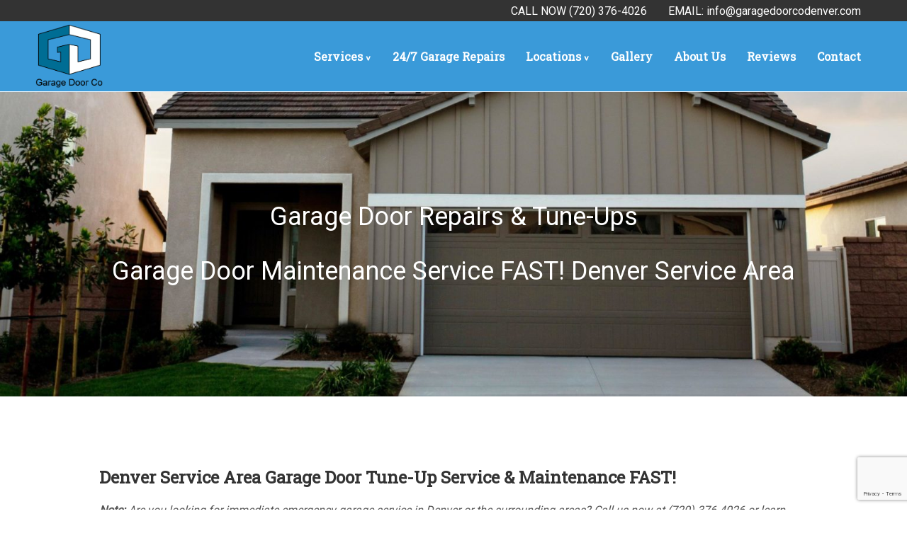

--- FILE ---
content_type: text/html; charset=UTF-8
request_url: https://garagedoorcodenver.com/repairs-tune-ups/
body_size: 21147
content:
<!DOCTYPE html>
<html lang="en-US">
    <head>

        <!-- Meta Tags -->
        <meta name="author" content="Crack-Ajax Web Technologies" />
        <meta name="created" content="" />
        <meta charset="UTF-8" />
<script type="text/javascript">
/* <![CDATA[ */
var gform;gform||(document.addEventListener("gform_main_scripts_loaded",function(){gform.scriptsLoaded=!0}),document.addEventListener("gform/theme/scripts_loaded",function(){gform.themeScriptsLoaded=!0}),window.addEventListener("DOMContentLoaded",function(){gform.domLoaded=!0}),gform={domLoaded:!1,scriptsLoaded:!1,themeScriptsLoaded:!1,isFormEditor:()=>"function"==typeof InitializeEditor,callIfLoaded:function(o){return!(!gform.domLoaded||!gform.scriptsLoaded||!gform.themeScriptsLoaded&&!gform.isFormEditor()||(gform.isFormEditor()&&console.warn("The use of gform.initializeOnLoaded() is deprecated in the form editor context and will be removed in Gravity Forms 3.1."),o(),0))},initializeOnLoaded:function(o){gform.callIfLoaded(o)||(document.addEventListener("gform_main_scripts_loaded",()=>{gform.scriptsLoaded=!0,gform.callIfLoaded(o)}),document.addEventListener("gform/theme/scripts_loaded",()=>{gform.themeScriptsLoaded=!0,gform.callIfLoaded(o)}),window.addEventListener("DOMContentLoaded",()=>{gform.domLoaded=!0,gform.callIfLoaded(o)}))},hooks:{action:{},filter:{}},addAction:function(o,r,e,t){gform.addHook("action",o,r,e,t)},addFilter:function(o,r,e,t){gform.addHook("filter",o,r,e,t)},doAction:function(o){gform.doHook("action",o,arguments)},applyFilters:function(o){return gform.doHook("filter",o,arguments)},removeAction:function(o,r){gform.removeHook("action",o,r)},removeFilter:function(o,r,e){gform.removeHook("filter",o,r,e)},addHook:function(o,r,e,t,n){null==gform.hooks[o][r]&&(gform.hooks[o][r]=[]);var d=gform.hooks[o][r];null==n&&(n=r+"_"+d.length),gform.hooks[o][r].push({tag:n,callable:e,priority:t=null==t?10:t})},doHook:function(r,o,e){var t;if(e=Array.prototype.slice.call(e,1),null!=gform.hooks[r][o]&&((o=gform.hooks[r][o]).sort(function(o,r){return o.priority-r.priority}),o.forEach(function(o){"function"!=typeof(t=o.callable)&&(t=window[t]),"action"==r?t.apply(null,e):e[0]=t.apply(null,e)})),"filter"==r)return e[0]},removeHook:function(o,r,t,n){var e;null!=gform.hooks[o][r]&&(e=(e=gform.hooks[o][r]).filter(function(o,r,e){return!!(null!=n&&n!=o.tag||null!=t&&t!=o.priority)}),gform.hooks[o][r]=e)}});
/* ]]> */
</script>

        <meta name="viewport" content="width=device-width, initial-scale=1.0">
		
		          
        
<style>
	main::before {
		background-image: url(  );
		background-repeat: no-repeat;
		background-size: cover;
		background-position: 50% 50%;
		content: "";
		position: absolute;
		top: 0;
		left: 0;
		width: 100%;
		height: 100%;
	}
    :root {
		
		/* Theme Color Scheme */
    	--color-white:  			white;
    	--color-black: 				black;
    	--color-primary:  			#3a9ad9;
    	--color-secondary: 			#efefef;
    	--color-accent: 			#3a9ad9;
    	--color-dark-text:  		#333333;
    	--color-light-text:  		#555555;
		
		/* Theme Header Color Settings */
		--color-header-bg: 			var(--color-primary);
		--color-header-text: 		var(--color-white);
		--color-header-hover:       #555;
		--color-header-dropdown:    var(--color-primary);
		--color-header-dropdown-text: var(--color-black);
		
		/* Theme Font Settings */
    	--font-primary: 			'Roboto', sans-serif;
    	--font-primary-heading: 	'Bree Serif', serif;
    	--font-secondary-heading: 	'Roboto Slab', sans-serif;
    	--font-accent: 				'Courgette', cursive;
    	--font-primary-nav: 		'Roboto Slab', serif;
		--fontsize-base: 			16px;
		
		/* Theme Content Width Settings */
		--wide-width: 				1200px;
		--restricted-width: 		768px;
		
		/* Theme Spacing Settings */
    	--xl-spacing: 				100px;
    	--l-spacing: 				50px;
    	--m-spacing: 				30px;
		--s-spacing:				20px;
		
		/* Theme Footer Color Settings */
		--color-footer-bg: 			var(--color-black);
		--color-footer-text: 		var(--color-white);

		/* Theme Top Bar Color Settings */
		--color-topbar-bg: 			var(--color-dark-text);
		--color-topbar-text: 		var(--color-white);
		--color-topbar-text-hover:  var(--color-white);
		--color-topbar-bg-hover:    var(--color-light-text);
		
		/* Theme Spacing Settings */
		--xl-spacing:				100px;
		--l-spacing:				50px;
		--m-spacing:				30px;
		--s-spacing:				20px;
		--wide-width:				1200px;
		--restricted-width:			768px;
    }
</style> 

        <meta name='robots' content='index, follow, max-image-preview:large, max-snippet:-1, max-video-preview:-1' />

	<!-- This site is optimized with the Yoast SEO plugin v26.7 - https://yoast.com/wordpress/plugins/seo/ -->
	<title>Garage Door Tune-Up Service: 24 Hour Garage Door Maintenance</title>
	<meta name="description" content="The Garage Door Co. serves the entire Denver metro for garage door tune-up services, garage door maintenance, garage door service FAST!" />
	<link rel="canonical" href="https://garagedoorcodenver.com/repairs-tune-ups/" />
	<meta property="og:locale" content="en_US" />
	<meta property="og:type" content="article" />
	<meta property="og:title" content="Garage Door Tune-Up Service: 24 Hour Garage Door Maintenance" />
	<meta property="og:description" content="The Garage Door Co. serves the entire Denver metro for garage door tune-up services, garage door maintenance, garage door service FAST!" />
	<meta property="og:url" content="https://garagedoorcodenver.com/repairs-tune-ups/" />
	<meta property="og:site_name" content="Garage Door Co Emergency Repair" />
	<meta property="article:modified_time" content="2022-02-27T21:13:32+00:00" />
	<meta property="og:image" content="https://garagedoorcodenver.com/wp-content/uploads/2021/02/house-with-garage-scaled.jpg" />
	<meta name="twitter:card" content="summary_large_image" />
	<meta name="twitter:label1" content="Est. reading time" />
	<meta name="twitter:data1" content="9 minutes" />
	<script type="application/ld+json" class="yoast-schema-graph">{"@context":"https://schema.org","@graph":[{"@type":"WebPage","@id":"https://garagedoorcodenver.com/repairs-tune-ups/","url":"https://garagedoorcodenver.com/repairs-tune-ups/","name":"Garage Door Tune-Up Service: 24 Hour Garage Door Maintenance","isPartOf":{"@id":"https://garagedoorcodenver.com/#website"},"primaryImageOfPage":{"@id":"https://garagedoorcodenver.com/repairs-tune-ups/#primaryimage"},"image":{"@id":"https://garagedoorcodenver.com/repairs-tune-ups/#primaryimage"},"thumbnailUrl":"https://garagedoorcodenver.com/wp-content/uploads/2021/02/house-with-garage-scaled.jpg","datePublished":"2021-03-08T04:33:32+00:00","dateModified":"2022-02-27T21:13:32+00:00","description":"The Garage Door Co. serves the entire Denver metro for garage door tune-up services, garage door maintenance, garage door service FAST!","breadcrumb":{"@id":"https://garagedoorcodenver.com/repairs-tune-ups/#breadcrumb"},"inLanguage":"en-US","potentialAction":[{"@type":"ReadAction","target":["https://garagedoorcodenver.com/repairs-tune-ups/"]}]},{"@type":"ImageObject","inLanguage":"en-US","@id":"https://garagedoorcodenver.com/repairs-tune-ups/#primaryimage","url":"https://garagedoorcodenver.com/wp-content/uploads/2021/02/house-with-garage-scaled.jpg","contentUrl":"https://garagedoorcodenver.com/wp-content/uploads/2021/02/house-with-garage-scaled.jpg","width":2560,"height":2107},{"@type":"BreadcrumbList","@id":"https://garagedoorcodenver.com/repairs-tune-ups/#breadcrumb","itemListElement":[{"@type":"ListItem","position":1,"name":"Home","item":"https://garagedoorcodenver.com/"},{"@type":"ListItem","position":2,"name":"Garage Door Repairs &#038; Tune-Ups &#038; Maintenance"}]},{"@type":"WebSite","@id":"https://garagedoorcodenver.com/#website","url":"https://garagedoorcodenver.com/","name":"Garage Door Co Emergency Repair","description":"Your 24/7 - 911 Garage Door Repairs Specialist","publisher":{"@id":"https://garagedoorcodenver.com/#organization"},"potentialAction":[{"@type":"SearchAction","target":{"@type":"EntryPoint","urlTemplate":"https://garagedoorcodenver.com/?s={search_term_string}"},"query-input":{"@type":"PropertyValueSpecification","valueRequired":true,"valueName":"search_term_string"}}],"inLanguage":"en-US"},{"@type":"Organization","@id":"https://garagedoorcodenver.com/#organization","name":"Garage Door Co Emergency Repair","url":"https://garagedoorcodenver.com/","logo":{"@type":"ImageObject","inLanguage":"en-US","@id":"https://garagedoorcodenver.com/#/schema/logo/image/","url":"https://garagedoorcodenver.com/wp-content/uploads/2021/11/GDC_logo_final_transparent.png","contentUrl":"https://garagedoorcodenver.com/wp-content/uploads/2021/11/GDC_logo_final_transparent.png","width":937,"height":886,"caption":"Garage Door Co Emergency Repair"},"image":{"@id":"https://garagedoorcodenver.com/#/schema/logo/image/"}}]}</script>
	<!-- / Yoast SEO plugin. -->


<link rel='dns-prefetch' href='//www.google.com' />
<link rel='dns-prefetch' href='//fonts.googleapis.com' />
<link rel='dns-prefetch' href='//www.googletagmanager.com' />
<link rel="alternate" type="application/rss+xml" title="Garage Door Co Emergency Repair &raquo; Feed" href="https://garagedoorcodenver.com/feed/" />
<link rel="alternate" type="application/rss+xml" title="Garage Door Co Emergency Repair &raquo; Comments Feed" href="https://garagedoorcodenver.com/comments/feed/" />
<link rel="alternate" title="oEmbed (JSON)" type="application/json+oembed" href="https://garagedoorcodenver.com/wp-json/oembed/1.0/embed?url=https%3A%2F%2Fgaragedoorcodenver.com%2Frepairs-tune-ups%2F" />
<link rel="alternate" title="oEmbed (XML)" type="text/xml+oembed" href="https://garagedoorcodenver.com/wp-json/oembed/1.0/embed?url=https%3A%2F%2Fgaragedoorcodenver.com%2Frepairs-tune-ups%2F&#038;format=xml" />
<style id='wp-img-auto-sizes-contain-inline-css' type='text/css'>
img:is([sizes=auto i],[sizes^="auto," i]){contain-intrinsic-size:3000px 1500px}
/*# sourceURL=wp-img-auto-sizes-contain-inline-css */
</style>
<style id='wp-block-library-inline-css' type='text/css'>
:root{--wp-block-synced-color:#7a00df;--wp-block-synced-color--rgb:122,0,223;--wp-bound-block-color:var(--wp-block-synced-color);--wp-editor-canvas-background:#ddd;--wp-admin-theme-color:#007cba;--wp-admin-theme-color--rgb:0,124,186;--wp-admin-theme-color-darker-10:#006ba1;--wp-admin-theme-color-darker-10--rgb:0,107,160.5;--wp-admin-theme-color-darker-20:#005a87;--wp-admin-theme-color-darker-20--rgb:0,90,135;--wp-admin-border-width-focus:2px}@media (min-resolution:192dpi){:root{--wp-admin-border-width-focus:1.5px}}.wp-element-button{cursor:pointer}:root .has-very-light-gray-background-color{background-color:#eee}:root .has-very-dark-gray-background-color{background-color:#313131}:root .has-very-light-gray-color{color:#eee}:root .has-very-dark-gray-color{color:#313131}:root .has-vivid-green-cyan-to-vivid-cyan-blue-gradient-background{background:linear-gradient(135deg,#00d084,#0693e3)}:root .has-purple-crush-gradient-background{background:linear-gradient(135deg,#34e2e4,#4721fb 50%,#ab1dfe)}:root .has-hazy-dawn-gradient-background{background:linear-gradient(135deg,#faaca8,#dad0ec)}:root .has-subdued-olive-gradient-background{background:linear-gradient(135deg,#fafae1,#67a671)}:root .has-atomic-cream-gradient-background{background:linear-gradient(135deg,#fdd79a,#004a59)}:root .has-nightshade-gradient-background{background:linear-gradient(135deg,#330968,#31cdcf)}:root .has-midnight-gradient-background{background:linear-gradient(135deg,#020381,#2874fc)}:root{--wp--preset--font-size--normal:16px;--wp--preset--font-size--huge:42px}.has-regular-font-size{font-size:1em}.has-larger-font-size{font-size:2.625em}.has-normal-font-size{font-size:var(--wp--preset--font-size--normal)}.has-huge-font-size{font-size:var(--wp--preset--font-size--huge)}.has-text-align-center{text-align:center}.has-text-align-left{text-align:left}.has-text-align-right{text-align:right}.has-fit-text{white-space:nowrap!important}#end-resizable-editor-section{display:none}.aligncenter{clear:both}.items-justified-left{justify-content:flex-start}.items-justified-center{justify-content:center}.items-justified-right{justify-content:flex-end}.items-justified-space-between{justify-content:space-between}.screen-reader-text{border:0;clip-path:inset(50%);height:1px;margin:-1px;overflow:hidden;padding:0;position:absolute;width:1px;word-wrap:normal!important}.screen-reader-text:focus{background-color:#ddd;clip-path:none;color:#444;display:block;font-size:1em;height:auto;left:5px;line-height:normal;padding:15px 23px 14px;text-decoration:none;top:5px;width:auto;z-index:100000}html :where(.has-border-color){border-style:solid}html :where([style*=border-top-color]){border-top-style:solid}html :where([style*=border-right-color]){border-right-style:solid}html :where([style*=border-bottom-color]){border-bottom-style:solid}html :where([style*=border-left-color]){border-left-style:solid}html :where([style*=border-width]){border-style:solid}html :where([style*=border-top-width]){border-top-style:solid}html :where([style*=border-right-width]){border-right-style:solid}html :where([style*=border-bottom-width]){border-bottom-style:solid}html :where([style*=border-left-width]){border-left-style:solid}html :where(img[class*=wp-image-]){height:auto;max-width:100%}:where(figure){margin:0 0 1em}html :where(.is-position-sticky){--wp-admin--admin-bar--position-offset:var(--wp-admin--admin-bar--height,0px)}@media screen and (max-width:600px){html :where(.is-position-sticky){--wp-admin--admin-bar--position-offset:0px}}

/*# sourceURL=wp-block-library-inline-css */
</style><style id='wp-block-cover-inline-css' type='text/css'>
.wp-block-cover,.wp-block-cover-image{align-items:center;background-position:50%;box-sizing:border-box;display:flex;justify-content:center;min-height:430px;overflow:hidden;overflow:clip;padding:1em;position:relative}.wp-block-cover .has-background-dim:not([class*=-background-color]),.wp-block-cover-image .has-background-dim:not([class*=-background-color]),.wp-block-cover-image.has-background-dim:not([class*=-background-color]),.wp-block-cover.has-background-dim:not([class*=-background-color]){background-color:#000}.wp-block-cover .has-background-dim.has-background-gradient,.wp-block-cover-image .has-background-dim.has-background-gradient{background-color:initial}.wp-block-cover-image.has-background-dim:before,.wp-block-cover.has-background-dim:before{background-color:inherit;content:""}.wp-block-cover .wp-block-cover__background,.wp-block-cover .wp-block-cover__gradient-background,.wp-block-cover-image .wp-block-cover__background,.wp-block-cover-image .wp-block-cover__gradient-background,.wp-block-cover-image.has-background-dim:not(.has-background-gradient):before,.wp-block-cover.has-background-dim:not(.has-background-gradient):before{bottom:0;left:0;opacity:.5;position:absolute;right:0;top:0}.wp-block-cover-image.has-background-dim.has-background-dim-10 .wp-block-cover__background,.wp-block-cover-image.has-background-dim.has-background-dim-10 .wp-block-cover__gradient-background,.wp-block-cover-image.has-background-dim.has-background-dim-10:not(.has-background-gradient):before,.wp-block-cover.has-background-dim.has-background-dim-10 .wp-block-cover__background,.wp-block-cover.has-background-dim.has-background-dim-10 .wp-block-cover__gradient-background,.wp-block-cover.has-background-dim.has-background-dim-10:not(.has-background-gradient):before{opacity:.1}.wp-block-cover-image.has-background-dim.has-background-dim-20 .wp-block-cover__background,.wp-block-cover-image.has-background-dim.has-background-dim-20 .wp-block-cover__gradient-background,.wp-block-cover-image.has-background-dim.has-background-dim-20:not(.has-background-gradient):before,.wp-block-cover.has-background-dim.has-background-dim-20 .wp-block-cover__background,.wp-block-cover.has-background-dim.has-background-dim-20 .wp-block-cover__gradient-background,.wp-block-cover.has-background-dim.has-background-dim-20:not(.has-background-gradient):before{opacity:.2}.wp-block-cover-image.has-background-dim.has-background-dim-30 .wp-block-cover__background,.wp-block-cover-image.has-background-dim.has-background-dim-30 .wp-block-cover__gradient-background,.wp-block-cover-image.has-background-dim.has-background-dim-30:not(.has-background-gradient):before,.wp-block-cover.has-background-dim.has-background-dim-30 .wp-block-cover__background,.wp-block-cover.has-background-dim.has-background-dim-30 .wp-block-cover__gradient-background,.wp-block-cover.has-background-dim.has-background-dim-30:not(.has-background-gradient):before{opacity:.3}.wp-block-cover-image.has-background-dim.has-background-dim-40 .wp-block-cover__background,.wp-block-cover-image.has-background-dim.has-background-dim-40 .wp-block-cover__gradient-background,.wp-block-cover-image.has-background-dim.has-background-dim-40:not(.has-background-gradient):before,.wp-block-cover.has-background-dim.has-background-dim-40 .wp-block-cover__background,.wp-block-cover.has-background-dim.has-background-dim-40 .wp-block-cover__gradient-background,.wp-block-cover.has-background-dim.has-background-dim-40:not(.has-background-gradient):before{opacity:.4}.wp-block-cover-image.has-background-dim.has-background-dim-50 .wp-block-cover__background,.wp-block-cover-image.has-background-dim.has-background-dim-50 .wp-block-cover__gradient-background,.wp-block-cover-image.has-background-dim.has-background-dim-50:not(.has-background-gradient):before,.wp-block-cover.has-background-dim.has-background-dim-50 .wp-block-cover__background,.wp-block-cover.has-background-dim.has-background-dim-50 .wp-block-cover__gradient-background,.wp-block-cover.has-background-dim.has-background-dim-50:not(.has-background-gradient):before{opacity:.5}.wp-block-cover-image.has-background-dim.has-background-dim-60 .wp-block-cover__background,.wp-block-cover-image.has-background-dim.has-background-dim-60 .wp-block-cover__gradient-background,.wp-block-cover-image.has-background-dim.has-background-dim-60:not(.has-background-gradient):before,.wp-block-cover.has-background-dim.has-background-dim-60 .wp-block-cover__background,.wp-block-cover.has-background-dim.has-background-dim-60 .wp-block-cover__gradient-background,.wp-block-cover.has-background-dim.has-background-dim-60:not(.has-background-gradient):before{opacity:.6}.wp-block-cover-image.has-background-dim.has-background-dim-70 .wp-block-cover__background,.wp-block-cover-image.has-background-dim.has-background-dim-70 .wp-block-cover__gradient-background,.wp-block-cover-image.has-background-dim.has-background-dim-70:not(.has-background-gradient):before,.wp-block-cover.has-background-dim.has-background-dim-70 .wp-block-cover__background,.wp-block-cover.has-background-dim.has-background-dim-70 .wp-block-cover__gradient-background,.wp-block-cover.has-background-dim.has-background-dim-70:not(.has-background-gradient):before{opacity:.7}.wp-block-cover-image.has-background-dim.has-background-dim-80 .wp-block-cover__background,.wp-block-cover-image.has-background-dim.has-background-dim-80 .wp-block-cover__gradient-background,.wp-block-cover-image.has-background-dim.has-background-dim-80:not(.has-background-gradient):before,.wp-block-cover.has-background-dim.has-background-dim-80 .wp-block-cover__background,.wp-block-cover.has-background-dim.has-background-dim-80 .wp-block-cover__gradient-background,.wp-block-cover.has-background-dim.has-background-dim-80:not(.has-background-gradient):before{opacity:.8}.wp-block-cover-image.has-background-dim.has-background-dim-90 .wp-block-cover__background,.wp-block-cover-image.has-background-dim.has-background-dim-90 .wp-block-cover__gradient-background,.wp-block-cover-image.has-background-dim.has-background-dim-90:not(.has-background-gradient):before,.wp-block-cover.has-background-dim.has-background-dim-90 .wp-block-cover__background,.wp-block-cover.has-background-dim.has-background-dim-90 .wp-block-cover__gradient-background,.wp-block-cover.has-background-dim.has-background-dim-90:not(.has-background-gradient):before{opacity:.9}.wp-block-cover-image.has-background-dim.has-background-dim-100 .wp-block-cover__background,.wp-block-cover-image.has-background-dim.has-background-dim-100 .wp-block-cover__gradient-background,.wp-block-cover-image.has-background-dim.has-background-dim-100:not(.has-background-gradient):before,.wp-block-cover.has-background-dim.has-background-dim-100 .wp-block-cover__background,.wp-block-cover.has-background-dim.has-background-dim-100 .wp-block-cover__gradient-background,.wp-block-cover.has-background-dim.has-background-dim-100:not(.has-background-gradient):before{opacity:1}.wp-block-cover .wp-block-cover__background.has-background-dim.has-background-dim-0,.wp-block-cover .wp-block-cover__gradient-background.has-background-dim.has-background-dim-0,.wp-block-cover-image .wp-block-cover__background.has-background-dim.has-background-dim-0,.wp-block-cover-image .wp-block-cover__gradient-background.has-background-dim.has-background-dim-0{opacity:0}.wp-block-cover .wp-block-cover__background.has-background-dim.has-background-dim-10,.wp-block-cover .wp-block-cover__gradient-background.has-background-dim.has-background-dim-10,.wp-block-cover-image .wp-block-cover__background.has-background-dim.has-background-dim-10,.wp-block-cover-image .wp-block-cover__gradient-background.has-background-dim.has-background-dim-10{opacity:.1}.wp-block-cover .wp-block-cover__background.has-background-dim.has-background-dim-20,.wp-block-cover .wp-block-cover__gradient-background.has-background-dim.has-background-dim-20,.wp-block-cover-image .wp-block-cover__background.has-background-dim.has-background-dim-20,.wp-block-cover-image .wp-block-cover__gradient-background.has-background-dim.has-background-dim-20{opacity:.2}.wp-block-cover .wp-block-cover__background.has-background-dim.has-background-dim-30,.wp-block-cover .wp-block-cover__gradient-background.has-background-dim.has-background-dim-30,.wp-block-cover-image .wp-block-cover__background.has-background-dim.has-background-dim-30,.wp-block-cover-image .wp-block-cover__gradient-background.has-background-dim.has-background-dim-30{opacity:.3}.wp-block-cover .wp-block-cover__background.has-background-dim.has-background-dim-40,.wp-block-cover .wp-block-cover__gradient-background.has-background-dim.has-background-dim-40,.wp-block-cover-image .wp-block-cover__background.has-background-dim.has-background-dim-40,.wp-block-cover-image .wp-block-cover__gradient-background.has-background-dim.has-background-dim-40{opacity:.4}.wp-block-cover .wp-block-cover__background.has-background-dim.has-background-dim-50,.wp-block-cover .wp-block-cover__gradient-background.has-background-dim.has-background-dim-50,.wp-block-cover-image .wp-block-cover__background.has-background-dim.has-background-dim-50,.wp-block-cover-image .wp-block-cover__gradient-background.has-background-dim.has-background-dim-50{opacity:.5}.wp-block-cover .wp-block-cover__background.has-background-dim.has-background-dim-60,.wp-block-cover .wp-block-cover__gradient-background.has-background-dim.has-background-dim-60,.wp-block-cover-image .wp-block-cover__background.has-background-dim.has-background-dim-60,.wp-block-cover-image .wp-block-cover__gradient-background.has-background-dim.has-background-dim-60{opacity:.6}.wp-block-cover .wp-block-cover__background.has-background-dim.has-background-dim-70,.wp-block-cover .wp-block-cover__gradient-background.has-background-dim.has-background-dim-70,.wp-block-cover-image .wp-block-cover__background.has-background-dim.has-background-dim-70,.wp-block-cover-image .wp-block-cover__gradient-background.has-background-dim.has-background-dim-70{opacity:.7}.wp-block-cover .wp-block-cover__background.has-background-dim.has-background-dim-80,.wp-block-cover .wp-block-cover__gradient-background.has-background-dim.has-background-dim-80,.wp-block-cover-image .wp-block-cover__background.has-background-dim.has-background-dim-80,.wp-block-cover-image .wp-block-cover__gradient-background.has-background-dim.has-background-dim-80{opacity:.8}.wp-block-cover .wp-block-cover__background.has-background-dim.has-background-dim-90,.wp-block-cover .wp-block-cover__gradient-background.has-background-dim.has-background-dim-90,.wp-block-cover-image .wp-block-cover__background.has-background-dim.has-background-dim-90,.wp-block-cover-image .wp-block-cover__gradient-background.has-background-dim.has-background-dim-90{opacity:.9}.wp-block-cover .wp-block-cover__background.has-background-dim.has-background-dim-100,.wp-block-cover .wp-block-cover__gradient-background.has-background-dim.has-background-dim-100,.wp-block-cover-image .wp-block-cover__background.has-background-dim.has-background-dim-100,.wp-block-cover-image .wp-block-cover__gradient-background.has-background-dim.has-background-dim-100{opacity:1}.wp-block-cover-image.alignleft,.wp-block-cover-image.alignright,.wp-block-cover.alignleft,.wp-block-cover.alignright{max-width:420px;width:100%}.wp-block-cover-image.aligncenter,.wp-block-cover-image.alignleft,.wp-block-cover-image.alignright,.wp-block-cover.aligncenter,.wp-block-cover.alignleft,.wp-block-cover.alignright{display:flex}.wp-block-cover .wp-block-cover__inner-container,.wp-block-cover-image .wp-block-cover__inner-container{color:inherit;position:relative;width:100%}.wp-block-cover-image.is-position-top-left,.wp-block-cover.is-position-top-left{align-items:flex-start;justify-content:flex-start}.wp-block-cover-image.is-position-top-center,.wp-block-cover.is-position-top-center{align-items:flex-start;justify-content:center}.wp-block-cover-image.is-position-top-right,.wp-block-cover.is-position-top-right{align-items:flex-start;justify-content:flex-end}.wp-block-cover-image.is-position-center-left,.wp-block-cover.is-position-center-left{align-items:center;justify-content:flex-start}.wp-block-cover-image.is-position-center-center,.wp-block-cover.is-position-center-center{align-items:center;justify-content:center}.wp-block-cover-image.is-position-center-right,.wp-block-cover.is-position-center-right{align-items:center;justify-content:flex-end}.wp-block-cover-image.is-position-bottom-left,.wp-block-cover.is-position-bottom-left{align-items:flex-end;justify-content:flex-start}.wp-block-cover-image.is-position-bottom-center,.wp-block-cover.is-position-bottom-center{align-items:flex-end;justify-content:center}.wp-block-cover-image.is-position-bottom-right,.wp-block-cover.is-position-bottom-right{align-items:flex-end;justify-content:flex-end}.wp-block-cover-image.has-custom-content-position.has-custom-content-position .wp-block-cover__inner-container,.wp-block-cover.has-custom-content-position.has-custom-content-position .wp-block-cover__inner-container{margin:0}.wp-block-cover-image.has-custom-content-position.has-custom-content-position.is-position-bottom-left .wp-block-cover__inner-container,.wp-block-cover-image.has-custom-content-position.has-custom-content-position.is-position-bottom-right .wp-block-cover__inner-container,.wp-block-cover-image.has-custom-content-position.has-custom-content-position.is-position-center-left .wp-block-cover__inner-container,.wp-block-cover-image.has-custom-content-position.has-custom-content-position.is-position-center-right .wp-block-cover__inner-container,.wp-block-cover-image.has-custom-content-position.has-custom-content-position.is-position-top-left .wp-block-cover__inner-container,.wp-block-cover-image.has-custom-content-position.has-custom-content-position.is-position-top-right .wp-block-cover__inner-container,.wp-block-cover.has-custom-content-position.has-custom-content-position.is-position-bottom-left .wp-block-cover__inner-container,.wp-block-cover.has-custom-content-position.has-custom-content-position.is-position-bottom-right .wp-block-cover__inner-container,.wp-block-cover.has-custom-content-position.has-custom-content-position.is-position-center-left .wp-block-cover__inner-container,.wp-block-cover.has-custom-content-position.has-custom-content-position.is-position-center-right .wp-block-cover__inner-container,.wp-block-cover.has-custom-content-position.has-custom-content-position.is-position-top-left .wp-block-cover__inner-container,.wp-block-cover.has-custom-content-position.has-custom-content-position.is-position-top-right .wp-block-cover__inner-container{margin:0;width:auto}.wp-block-cover .wp-block-cover__image-background,.wp-block-cover video.wp-block-cover__video-background,.wp-block-cover-image .wp-block-cover__image-background,.wp-block-cover-image video.wp-block-cover__video-background{border:none;bottom:0;box-shadow:none;height:100%;left:0;margin:0;max-height:none;max-width:none;object-fit:cover;outline:none;padding:0;position:absolute;right:0;top:0;width:100%}.wp-block-cover-image.has-parallax,.wp-block-cover.has-parallax,.wp-block-cover__image-background.has-parallax,video.wp-block-cover__video-background.has-parallax{background-attachment:fixed;background-repeat:no-repeat;background-size:cover}@supports (-webkit-touch-callout:inherit){.wp-block-cover-image.has-parallax,.wp-block-cover.has-parallax,.wp-block-cover__image-background.has-parallax,video.wp-block-cover__video-background.has-parallax{background-attachment:scroll}}@media (prefers-reduced-motion:reduce){.wp-block-cover-image.has-parallax,.wp-block-cover.has-parallax,.wp-block-cover__image-background.has-parallax,video.wp-block-cover__video-background.has-parallax{background-attachment:scroll}}.wp-block-cover-image.is-repeated,.wp-block-cover.is-repeated,.wp-block-cover__image-background.is-repeated,video.wp-block-cover__video-background.is-repeated{background-repeat:repeat;background-size:auto}.wp-block-cover-image-text,.wp-block-cover-image-text a,.wp-block-cover-image-text a:active,.wp-block-cover-image-text a:focus,.wp-block-cover-image-text a:hover,.wp-block-cover-text,.wp-block-cover-text a,.wp-block-cover-text a:active,.wp-block-cover-text a:focus,.wp-block-cover-text a:hover,section.wp-block-cover-image h2,section.wp-block-cover-image h2 a,section.wp-block-cover-image h2 a:active,section.wp-block-cover-image h2 a:focus,section.wp-block-cover-image h2 a:hover{color:#fff}.wp-block-cover-image .wp-block-cover.has-left-content{justify-content:flex-start}.wp-block-cover-image .wp-block-cover.has-right-content{justify-content:flex-end}.wp-block-cover-image.has-left-content .wp-block-cover-image-text,.wp-block-cover.has-left-content .wp-block-cover-text,section.wp-block-cover-image.has-left-content>h2{margin-left:0;text-align:left}.wp-block-cover-image.has-right-content .wp-block-cover-image-text,.wp-block-cover.has-right-content .wp-block-cover-text,section.wp-block-cover-image.has-right-content>h2{margin-right:0;text-align:right}.wp-block-cover .wp-block-cover-text,.wp-block-cover-image .wp-block-cover-image-text,section.wp-block-cover-image>h2{font-size:2em;line-height:1.25;margin-bottom:0;max-width:840px;padding:.44em;text-align:center;z-index:1}:where(.wp-block-cover-image:not(.has-text-color)),:where(.wp-block-cover:not(.has-text-color)){color:#fff}:where(.wp-block-cover-image.is-light:not(.has-text-color)),:where(.wp-block-cover.is-light:not(.has-text-color)){color:#000}:root :where(.wp-block-cover h1:not(.has-text-color)),:root :where(.wp-block-cover h2:not(.has-text-color)),:root :where(.wp-block-cover h3:not(.has-text-color)),:root :where(.wp-block-cover h4:not(.has-text-color)),:root :where(.wp-block-cover h5:not(.has-text-color)),:root :where(.wp-block-cover h6:not(.has-text-color)),:root :where(.wp-block-cover p:not(.has-text-color)){color:inherit}body:not(.editor-styles-wrapper) .wp-block-cover:not(.wp-block-cover:has(.wp-block-cover__background+.wp-block-cover__inner-container)) .wp-block-cover__image-background,body:not(.editor-styles-wrapper) .wp-block-cover:not(.wp-block-cover:has(.wp-block-cover__background+.wp-block-cover__inner-container)) .wp-block-cover__video-background{z-index:0}body:not(.editor-styles-wrapper) .wp-block-cover:not(.wp-block-cover:has(.wp-block-cover__background+.wp-block-cover__inner-container)) .wp-block-cover__background,body:not(.editor-styles-wrapper) .wp-block-cover:not(.wp-block-cover:has(.wp-block-cover__background+.wp-block-cover__inner-container)) .wp-block-cover__gradient-background,body:not(.editor-styles-wrapper) .wp-block-cover:not(.wp-block-cover:has(.wp-block-cover__background+.wp-block-cover__inner-container)) .wp-block-cover__inner-container,body:not(.editor-styles-wrapper) .wp-block-cover:not(.wp-block-cover:has(.wp-block-cover__background+.wp-block-cover__inner-container)).has-background-dim:not(.has-background-gradient):before{z-index:1}.has-modal-open body:not(.editor-styles-wrapper) .wp-block-cover:not(.wp-block-cover:has(.wp-block-cover__background+.wp-block-cover__inner-container)) .wp-block-cover__inner-container{z-index:auto}
/*# sourceURL=https://garagedoorcodenver.com/wp-includes/blocks/cover/style.min.css */
</style>
<style id='wp-block-media-text-inline-css' type='text/css'>
.wp-block-media-text{box-sizing:border-box;
  /*!rtl:begin:ignore*/direction:ltr;
  /*!rtl:end:ignore*/display:grid;grid-template-columns:50% 1fr;grid-template-rows:auto}.wp-block-media-text.has-media-on-the-right{grid-template-columns:1fr 50%}.wp-block-media-text.is-vertically-aligned-top>.wp-block-media-text__content,.wp-block-media-text.is-vertically-aligned-top>.wp-block-media-text__media{align-self:start}.wp-block-media-text.is-vertically-aligned-center>.wp-block-media-text__content,.wp-block-media-text.is-vertically-aligned-center>.wp-block-media-text__media,.wp-block-media-text>.wp-block-media-text__content,.wp-block-media-text>.wp-block-media-text__media{align-self:center}.wp-block-media-text.is-vertically-aligned-bottom>.wp-block-media-text__content,.wp-block-media-text.is-vertically-aligned-bottom>.wp-block-media-text__media{align-self:end}.wp-block-media-text>.wp-block-media-text__media{
  /*!rtl:begin:ignore*/grid-column:1;grid-row:1;
  /*!rtl:end:ignore*/margin:0}.wp-block-media-text>.wp-block-media-text__content{direction:ltr;
  /*!rtl:begin:ignore*/grid-column:2;grid-row:1;
  /*!rtl:end:ignore*/padding:0 8%;word-break:break-word}.wp-block-media-text.has-media-on-the-right>.wp-block-media-text__media{
  /*!rtl:begin:ignore*/grid-column:2;grid-row:1
  /*!rtl:end:ignore*/}.wp-block-media-text.has-media-on-the-right>.wp-block-media-text__content{
  /*!rtl:begin:ignore*/grid-column:1;grid-row:1
  /*!rtl:end:ignore*/}.wp-block-media-text__media a{display:block}.wp-block-media-text__media img,.wp-block-media-text__media video{height:auto;max-width:unset;vertical-align:middle;width:100%}.wp-block-media-text.is-image-fill>.wp-block-media-text__media{background-size:cover;height:100%;min-height:250px}.wp-block-media-text.is-image-fill>.wp-block-media-text__media>a{display:block;height:100%}.wp-block-media-text.is-image-fill>.wp-block-media-text__media img{height:1px;margin:-1px;overflow:hidden;padding:0;position:absolute;width:1px;clip:rect(0,0,0,0);border:0}.wp-block-media-text.is-image-fill-element>.wp-block-media-text__media{height:100%;min-height:250px}.wp-block-media-text.is-image-fill-element>.wp-block-media-text__media>a{display:block;height:100%}.wp-block-media-text.is-image-fill-element>.wp-block-media-text__media img{height:100%;object-fit:cover;width:100%}@media (max-width:600px){.wp-block-media-text.is-stacked-on-mobile{grid-template-columns:100%!important}.wp-block-media-text.is-stacked-on-mobile>.wp-block-media-text__media{grid-column:1;grid-row:1}.wp-block-media-text.is-stacked-on-mobile>.wp-block-media-text__content{grid-column:1;grid-row:2}}
/*# sourceURL=https://garagedoorcodenver.com/wp-includes/blocks/media-text/style.min.css */
</style>
<style id='wp-block-paragraph-inline-css' type='text/css'>
.is-small-text{font-size:.875em}.is-regular-text{font-size:1em}.is-large-text{font-size:2.25em}.is-larger-text{font-size:3em}.has-drop-cap:not(:focus):first-letter{float:left;font-size:8.4em;font-style:normal;font-weight:100;line-height:.68;margin:.05em .1em 0 0;text-transform:uppercase}body.rtl .has-drop-cap:not(:focus):first-letter{float:none;margin-left:.1em}p.has-drop-cap.has-background{overflow:hidden}:root :where(p.has-background){padding:1.25em 2.375em}:where(p.has-text-color:not(.has-link-color)) a{color:inherit}p.has-text-align-left[style*="writing-mode:vertical-lr"],p.has-text-align-right[style*="writing-mode:vertical-rl"]{rotate:180deg}
/*# sourceURL=https://garagedoorcodenver.com/wp-includes/blocks/paragraph/style.min.css */
</style>
<style id='global-styles-inline-css' type='text/css'>
:root{--wp--preset--aspect-ratio--square: 1;--wp--preset--aspect-ratio--4-3: 4/3;--wp--preset--aspect-ratio--3-4: 3/4;--wp--preset--aspect-ratio--3-2: 3/2;--wp--preset--aspect-ratio--2-3: 2/3;--wp--preset--aspect-ratio--16-9: 16/9;--wp--preset--aspect-ratio--9-16: 9/16;--wp--preset--color--black: #000000;--wp--preset--color--cyan-bluish-gray: #abb8c3;--wp--preset--color--white: #ffffff;--wp--preset--color--pale-pink: #f78da7;--wp--preset--color--vivid-red: #cf2e2e;--wp--preset--color--luminous-vivid-orange: #ff6900;--wp--preset--color--luminous-vivid-amber: #fcb900;--wp--preset--color--light-green-cyan: #7bdcb5;--wp--preset--color--vivid-green-cyan: #00d084;--wp--preset--color--pale-cyan-blue: #8ed1fc;--wp--preset--color--vivid-cyan-blue: #0693e3;--wp--preset--color--vivid-purple: #9b51e0;--wp--preset--color--primary: #3a9ad9;--wp--preset--color--secondary: #efefef;--wp--preset--color--accent: #3a9ad9;--wp--preset--color--dark-text: #333333;--wp--preset--color--light-text: #555555;--wp--preset--gradient--vivid-cyan-blue-to-vivid-purple: linear-gradient(135deg,rgb(6,147,227) 0%,rgb(155,81,224) 100%);--wp--preset--gradient--light-green-cyan-to-vivid-green-cyan: linear-gradient(135deg,rgb(122,220,180) 0%,rgb(0,208,130) 100%);--wp--preset--gradient--luminous-vivid-amber-to-luminous-vivid-orange: linear-gradient(135deg,rgb(252,185,0) 0%,rgb(255,105,0) 100%);--wp--preset--gradient--luminous-vivid-orange-to-vivid-red: linear-gradient(135deg,rgb(255,105,0) 0%,rgb(207,46,46) 100%);--wp--preset--gradient--very-light-gray-to-cyan-bluish-gray: linear-gradient(135deg,rgb(238,238,238) 0%,rgb(169,184,195) 100%);--wp--preset--gradient--cool-to-warm-spectrum: linear-gradient(135deg,rgb(74,234,220) 0%,rgb(151,120,209) 20%,rgb(207,42,186) 40%,rgb(238,44,130) 60%,rgb(251,105,98) 80%,rgb(254,248,76) 100%);--wp--preset--gradient--blush-light-purple: linear-gradient(135deg,rgb(255,206,236) 0%,rgb(152,150,240) 100%);--wp--preset--gradient--blush-bordeaux: linear-gradient(135deg,rgb(254,205,165) 0%,rgb(254,45,45) 50%,rgb(107,0,62) 100%);--wp--preset--gradient--luminous-dusk: linear-gradient(135deg,rgb(255,203,112) 0%,rgb(199,81,192) 50%,rgb(65,88,208) 100%);--wp--preset--gradient--pale-ocean: linear-gradient(135deg,rgb(255,245,203) 0%,rgb(182,227,212) 50%,rgb(51,167,181) 100%);--wp--preset--gradient--electric-grass: linear-gradient(135deg,rgb(202,248,128) 0%,rgb(113,206,126) 100%);--wp--preset--gradient--midnight: linear-gradient(135deg,rgb(2,3,129) 0%,rgb(40,116,252) 100%);--wp--preset--font-size--small: 13px;--wp--preset--font-size--medium: 20px;--wp--preset--font-size--large: 36px;--wp--preset--font-size--x-large: 42px;--wp--preset--spacing--20: 0.44rem;--wp--preset--spacing--30: 0.67rem;--wp--preset--spacing--40: 1rem;--wp--preset--spacing--50: 1.5rem;--wp--preset--spacing--60: 2.25rem;--wp--preset--spacing--70: 3.38rem;--wp--preset--spacing--80: 5.06rem;--wp--preset--shadow--natural: 6px 6px 9px rgba(0, 0, 0, 0.2);--wp--preset--shadow--deep: 12px 12px 50px rgba(0, 0, 0, 0.4);--wp--preset--shadow--sharp: 6px 6px 0px rgba(0, 0, 0, 0.2);--wp--preset--shadow--outlined: 6px 6px 0px -3px rgb(255, 255, 255), 6px 6px rgb(0, 0, 0);--wp--preset--shadow--crisp: 6px 6px 0px rgb(0, 0, 0);}:where(.is-layout-flex){gap: 0.5em;}:where(.is-layout-grid){gap: 0.5em;}body .is-layout-flex{display: flex;}.is-layout-flex{flex-wrap: wrap;align-items: center;}.is-layout-flex > :is(*, div){margin: 0;}body .is-layout-grid{display: grid;}.is-layout-grid > :is(*, div){margin: 0;}:where(.wp-block-columns.is-layout-flex){gap: 2em;}:where(.wp-block-columns.is-layout-grid){gap: 2em;}:where(.wp-block-post-template.is-layout-flex){gap: 1.25em;}:where(.wp-block-post-template.is-layout-grid){gap: 1.25em;}.has-black-color{color: var(--wp--preset--color--black) !important;}.has-cyan-bluish-gray-color{color: var(--wp--preset--color--cyan-bluish-gray) !important;}.has-white-color{color: var(--wp--preset--color--white) !important;}.has-pale-pink-color{color: var(--wp--preset--color--pale-pink) !important;}.has-vivid-red-color{color: var(--wp--preset--color--vivid-red) !important;}.has-luminous-vivid-orange-color{color: var(--wp--preset--color--luminous-vivid-orange) !important;}.has-luminous-vivid-amber-color{color: var(--wp--preset--color--luminous-vivid-amber) !important;}.has-light-green-cyan-color{color: var(--wp--preset--color--light-green-cyan) !important;}.has-vivid-green-cyan-color{color: var(--wp--preset--color--vivid-green-cyan) !important;}.has-pale-cyan-blue-color{color: var(--wp--preset--color--pale-cyan-blue) !important;}.has-vivid-cyan-blue-color{color: var(--wp--preset--color--vivid-cyan-blue) !important;}.has-vivid-purple-color{color: var(--wp--preset--color--vivid-purple) !important;}.has-black-background-color{background-color: var(--wp--preset--color--black) !important;}.has-cyan-bluish-gray-background-color{background-color: var(--wp--preset--color--cyan-bluish-gray) !important;}.has-white-background-color{background-color: var(--wp--preset--color--white) !important;}.has-pale-pink-background-color{background-color: var(--wp--preset--color--pale-pink) !important;}.has-vivid-red-background-color{background-color: var(--wp--preset--color--vivid-red) !important;}.has-luminous-vivid-orange-background-color{background-color: var(--wp--preset--color--luminous-vivid-orange) !important;}.has-luminous-vivid-amber-background-color{background-color: var(--wp--preset--color--luminous-vivid-amber) !important;}.has-light-green-cyan-background-color{background-color: var(--wp--preset--color--light-green-cyan) !important;}.has-vivid-green-cyan-background-color{background-color: var(--wp--preset--color--vivid-green-cyan) !important;}.has-pale-cyan-blue-background-color{background-color: var(--wp--preset--color--pale-cyan-blue) !important;}.has-vivid-cyan-blue-background-color{background-color: var(--wp--preset--color--vivid-cyan-blue) !important;}.has-vivid-purple-background-color{background-color: var(--wp--preset--color--vivid-purple) !important;}.has-black-border-color{border-color: var(--wp--preset--color--black) !important;}.has-cyan-bluish-gray-border-color{border-color: var(--wp--preset--color--cyan-bluish-gray) !important;}.has-white-border-color{border-color: var(--wp--preset--color--white) !important;}.has-pale-pink-border-color{border-color: var(--wp--preset--color--pale-pink) !important;}.has-vivid-red-border-color{border-color: var(--wp--preset--color--vivid-red) !important;}.has-luminous-vivid-orange-border-color{border-color: var(--wp--preset--color--luminous-vivid-orange) !important;}.has-luminous-vivid-amber-border-color{border-color: var(--wp--preset--color--luminous-vivid-amber) !important;}.has-light-green-cyan-border-color{border-color: var(--wp--preset--color--light-green-cyan) !important;}.has-vivid-green-cyan-border-color{border-color: var(--wp--preset--color--vivid-green-cyan) !important;}.has-pale-cyan-blue-border-color{border-color: var(--wp--preset--color--pale-cyan-blue) !important;}.has-vivid-cyan-blue-border-color{border-color: var(--wp--preset--color--vivid-cyan-blue) !important;}.has-vivid-purple-border-color{border-color: var(--wp--preset--color--vivid-purple) !important;}.has-vivid-cyan-blue-to-vivid-purple-gradient-background{background: var(--wp--preset--gradient--vivid-cyan-blue-to-vivid-purple) !important;}.has-light-green-cyan-to-vivid-green-cyan-gradient-background{background: var(--wp--preset--gradient--light-green-cyan-to-vivid-green-cyan) !important;}.has-luminous-vivid-amber-to-luminous-vivid-orange-gradient-background{background: var(--wp--preset--gradient--luminous-vivid-amber-to-luminous-vivid-orange) !important;}.has-luminous-vivid-orange-to-vivid-red-gradient-background{background: var(--wp--preset--gradient--luminous-vivid-orange-to-vivid-red) !important;}.has-very-light-gray-to-cyan-bluish-gray-gradient-background{background: var(--wp--preset--gradient--very-light-gray-to-cyan-bluish-gray) !important;}.has-cool-to-warm-spectrum-gradient-background{background: var(--wp--preset--gradient--cool-to-warm-spectrum) !important;}.has-blush-light-purple-gradient-background{background: var(--wp--preset--gradient--blush-light-purple) !important;}.has-blush-bordeaux-gradient-background{background: var(--wp--preset--gradient--blush-bordeaux) !important;}.has-luminous-dusk-gradient-background{background: var(--wp--preset--gradient--luminous-dusk) !important;}.has-pale-ocean-gradient-background{background: var(--wp--preset--gradient--pale-ocean) !important;}.has-electric-grass-gradient-background{background: var(--wp--preset--gradient--electric-grass) !important;}.has-midnight-gradient-background{background: var(--wp--preset--gradient--midnight) !important;}.has-small-font-size{font-size: var(--wp--preset--font-size--small) !important;}.has-medium-font-size{font-size: var(--wp--preset--font-size--medium) !important;}.has-large-font-size{font-size: var(--wp--preset--font-size--large) !important;}.has-x-large-font-size{font-size: var(--wp--preset--font-size--x-large) !important;}
/*# sourceURL=global-styles-inline-css */
</style>

<style id='classic-theme-styles-inline-css' type='text/css'>
/*! This file is auto-generated */
.wp-block-button__link{color:#fff;background-color:#32373c;border-radius:9999px;box-shadow:none;text-decoration:none;padding:calc(.667em + 2px) calc(1.333em + 2px);font-size:1.125em}.wp-block-file__button{background:#32373c;color:#fff;text-decoration:none}
/*# sourceURL=/wp-includes/css/classic-themes.min.css */
</style>
<link rel='stylesheet' id='google_font-css' href='https://fonts.googleapis.com/css2?family=Roboto&#038;family=Bree+Serif&#038;family=Roboto+Slab&#038;family=default&#038;display=swap' type='text/css' media='all' />
<link rel='stylesheet' id='genericons-css' href='https://garagedoorcodenver.com/wp-content/themes/improvise/fonts/genericons/genericons/genericons.css?ver=3.2' type='text/css' media='all' />
<link rel='stylesheet' id='glyphicons-css' href='https://garagedoorcodenver.com/wp-content/themes/improvise/css/glyphicons/css/bootstrap.min.css?ver=6.9' type='text/css' media='all' />
<link rel='stylesheet' id='style-css' href='https://garagedoorcodenver.com/wp-content/themes/improvise/style.css?ver=1.5.8' type='text/css' media='all' />
<link rel='stylesheet' id='owl-css' href='https://garagedoorcodenver.com/wp-content/themes/improvise/js/owl-carousel/owl.carousel.min.css?ver=2.2.1' type='text/css' media='all' />
<link rel='stylesheet' id='owl-theme-css' href='https://garagedoorcodenver.com/wp-content/themes/improvise/js/owl-carousel/owl.theme.default.min.css?ver=2.2.1' type='text/css' media='all' />
<link rel='stylesheet' id='gforms_reset_css-css' href='https://garagedoorcodenver.com/wp-content/plugins/gravityforms/legacy/css/formreset.min.css?ver=2.9.25' type='text/css' media='all' />
<link rel='stylesheet' id='gforms_formsmain_css-css' href='https://garagedoorcodenver.com/wp-content/plugins/gravityforms/legacy/css/formsmain.min.css?ver=2.9.25' type='text/css' media='all' />
<link rel='stylesheet' id='gforms_ready_class_css-css' href='https://garagedoorcodenver.com/wp-content/plugins/gravityforms/legacy/css/readyclass.min.css?ver=2.9.25' type='text/css' media='all' />
<link rel='stylesheet' id='gforms_browsers_css-css' href='https://garagedoorcodenver.com/wp-content/plugins/gravityforms/legacy/css/browsers.min.css?ver=2.9.25' type='text/css' media='all' />
<script type="text/javascript" src="https://garagedoorcodenver.com/wp-includes/js/jquery/jquery.min.js?ver=3.7.1" id="jquery-core-js"></script>
<script type="text/javascript" defer='defer' src="https://garagedoorcodenver.com/wp-content/plugins/gravityforms/js/jquery.json.min.js?ver=2.9.25" id="gform_json-js"></script>
<script type="text/javascript" id="gform_gravityforms-js-extra">
/* <![CDATA[ */
var gf_global = {"gf_currency_config":{"name":"U.S. Dollar","symbol_left":"$","symbol_right":"","symbol_padding":"","thousand_separator":",","decimal_separator":".","decimals":2,"code":"USD"},"base_url":"https://garagedoorcodenver.com/wp-content/plugins/gravityforms","number_formats":[],"spinnerUrl":"https://garagedoorcodenver.com/wp-content/plugins/gravityforms/images/spinner.svg","version_hash":"b8b86478a1184beb823ac29d0e6cb7a8","strings":{"newRowAdded":"New row added.","rowRemoved":"Row removed","formSaved":"The form has been saved.  The content contains the link to return and complete the form."}};
var gform_i18n = {"datepicker":{"days":{"monday":"Mo","tuesday":"Tu","wednesday":"We","thursday":"Th","friday":"Fr","saturday":"Sa","sunday":"Su"},"months":{"january":"January","february":"February","march":"March","april":"April","may":"May","june":"June","july":"July","august":"August","september":"September","october":"October","november":"November","december":"December"},"firstDay":1,"iconText":"Select date"}};
var gf_legacy_multi = {"1":"1"};
var gform_gravityforms = {"strings":{"invalid_file_extension":"This type of file is not allowed. Must be one of the following:","delete_file":"Delete this file","in_progress":"in progress","file_exceeds_limit":"File exceeds size limit","illegal_extension":"This type of file is not allowed.","max_reached":"Maximum number of files reached","unknown_error":"There was a problem while saving the file on the server","currently_uploading":"Please wait for the uploading to complete","cancel":"Cancel","cancel_upload":"Cancel this upload","cancelled":"Cancelled","error":"Error","message":"Message"},"vars":{"images_url":"https://garagedoorcodenver.com/wp-content/plugins/gravityforms/images"}};
//# sourceURL=gform_gravityforms-js-extra
/* ]]> */
</script>
<script type="text/javascript" id="gform_gravityforms-js-before">
/* <![CDATA[ */

//# sourceURL=gform_gravityforms-js-before
/* ]]> */
</script>
<script type="text/javascript" defer='defer' src="https://garagedoorcodenver.com/wp-content/plugins/gravityforms/js/gravityforms.min.js?ver=2.9.25" id="gform_gravityforms-js"></script>
<script type="text/javascript" defer='defer' src="https://www.google.com/recaptcha/api.js?hl=en&amp;ver=6.9#038;render=explicit" id="gform_recaptcha-js"></script>
<script type="text/javascript" defer='defer' src="https://garagedoorcodenver.com/wp-content/plugins/gravityforms/assets/js/dist/utils.min.js?ver=48a3755090e76a154853db28fc254681" id="gform_gravityforms_utils-js"></script>
<link rel="https://api.w.org/" href="https://garagedoorcodenver.com/wp-json/" /><link rel="alternate" title="JSON" type="application/json" href="https://garagedoorcodenver.com/wp-json/wp/v2/pages/483" /><link rel='shortlink' href='https://garagedoorcodenver.com/?p=483' />
<meta name="generator" content="Site Kit by Google 1.170.0" /><style type="text/css">.recentcomments a{display:inline !important;padding:0 !important;margin:0 !important;}</style><script type="application/ld+json">
{
	"@context": "http://schema.org",
	"@type": "Service",
	"serviceType": "Garage Door Repair and Sales",
"areaServed": [
{
    "@type": "City",
    "name": "Boulder",
    "sameAs": "https://en.wikipedia.org/wiki/Boulder,_Colorado"},
{
    "@type": "City",
    "name": "Denver",
    "sameAs": "https://en.wikipedia.org/wiki/Denver"},
{
    "@type": "City",
    "name": "Highlands Ranch",
    "sameAs": "https://en.wikipedia.org/wiki/Highlands_Ranch,_Colorado"},
{
    "@type": "City",
    "name": "Wheat Ridge",
    "sameAs": "https://en.wikipedia.org/wiki/Wheat_Ridge,_Colorado"},
{
    "@type": "City",
    "name": "Castle Rock",
    "sameAs": "https://en.wikipedia.org/wiki/Castle_Rock,_Colorado"},
{
    "@type": "City",
    "name": "Longmont",
    "sameAs": "https://en.wikipedia.org/wiki/Longmont,_Colorado"},
{
    "@type": "City",
    "name": "Morrison",
    "sameAs": "https://en.wikipedia.org/wiki/Morrison,_Colorado"},
{
    "@type": "City",
    "name": "Aurora",
    "sameAs": "https://en.wikipedia.org/wiki/Aurora,_Colorado"},
{
    "@type": "City",
    "name": "Westminster",
    "sameAs": "https://en.wikipedia.org/wiki/Westminster,_Colorado"},
{
    "@type": "City",
    "name": "Lakewood",
    "sameAs": "https://en.wikipedia.org/wiki/Lakewood,_Colorado"},
{
    "@type": "City",
    "name": "Arvada",
    "sameAs": "https://en.wikipedia.org/wiki/Arvada,_Colorado"},
{
    "@type": "City",
    "name": "Broomfield",
    "sameAs": "https://en.wikipedia.org/wiki/Broomfield,_Colorado"},
{
    "@type": "City",
    "name": "Brighton",
    "sameAs": "https://en.wikipedia.org/wiki/Brighton,_Colorado"},
{
    "@type": "City",
    "name": "Littleton",
    "sameAs": "https://en.wikipedia.org/wiki/Littleton,_Colorado"},
{
    "@type": "City",
    "name": "Centennial",
    "sameAs": "https://en.wikipedia.org/wiki/Centennial,_Colorado"},
{
    "@type": "City",
    "name": "Thornton",
    "sameAs": "https://en.wikipedia.org/wiki/Thornton,_Colorado"},
{
    "@type": "City",
    "name": "Parker",
    "sameAs": "https://en.wikipedia.org/wiki/Parker,_Colorado"},
{
    "@type": "City",
    "name": "Commerce City",
    "sameAs": "https://en.wikipedia.org/wiki/Commerce_City,_Colorado"},
{
    "@type": "City",
    "name": "Lone Tree",
    "sameAs": "https://en.wikipedia.org/wiki/Lone_Tree,_Colorado"},
{
    "@type": "City",
    "name": "Conifer",
    "sameAs": "https://en.wikipedia.org/wiki/Conifer,_Colorado"
  }] 
}
</script><link rel="icon" href="https://garagedoorcodenver.com/wp-content/uploads/2021/11/cropped-GDC_logo_final_transparent-32x32.png" sizes="32x32" />
<link rel="icon" href="https://garagedoorcodenver.com/wp-content/uploads/2021/11/cropped-GDC_logo_final_transparent-192x192.png" sizes="192x192" />
<link rel="apple-touch-icon" href="https://garagedoorcodenver.com/wp-content/uploads/2021/11/cropped-GDC_logo_final_transparent-180x180.png" />
<meta name="msapplication-TileImage" content="https://garagedoorcodenver.com/wp-content/uploads/2021/11/cropped-GDC_logo_final_transparent-270x270.png" />
		<style type="text/css" id="wp-custom-css">
			html {
	overflow-x: hidden;
}

.footer-widgets .wp-block-verse {
	margin: 0;
	color: white;
}

.coupon {
	border: 3px dashed var(--color-light-text);
	padding: 10px;
}

@media (max-width: 480px) {
	.top-nav #menu-item-1024 {
		display: none;
	}
	.top-bar .top-nav li a {
		padding: 0;
	}
}


ul.list-landing.has-white-color.has-text-color.has-medium-font-size {
    margin: 0;
    padding: 0;
}

ul.list-landing.has-white-color.has-text-color.has-medium-font-size li {
    color: #fff;
    font-size: 20px;
}		</style>
		    </head>
    <body class="wp-singular page-template-default page page-id-483 wp-custom-logo wp-theme-improvise  has-top-bar page-repairs-tune-ups repairs-tune-ups chrome osx improvise">

        <noscript>Your browser does not support JavaScript!</noscript>
		<div class="overlay"></div>
		        <header class="document-header">

		
			<div class="top-bar">
				<ul id="menu-top-menu" class="top-nav"><li id="menu-item-1024" class="menu-item menu-item-type-custom menu-item-object-custom menu-item-1024"><a href="https://garagedoorcodenver.com/contact-us/">CALL NOW (720) 376-4026</a></li>
<li id="menu-item-1025" class="menu-item menu-item-type-custom menu-item-object-custom menu-item-1025"><a href="https://garagedoorcodenver.com/contact-us/">EMAIL: info@garagedoorcodenver.com</a></li>
</ul>			</div>

			<div class="main-bar">

					
                        	<div class="logo">
					<a href="https://garagedoorcodenver.com/" class="custom-logo-link" rel="home"><img width="937" height="886" src="https://garagedoorcodenver.com/wp-content/uploads/2021/11/GDC_logo_final_transparent.png" class="custom-logo" alt="Garage Door Co Logo" decoding="async" fetchpriority="high" srcset="https://garagedoorcodenver.com/wp-content/uploads/2021/11/GDC_logo_final_transparent.png 937w, https://garagedoorcodenver.com/wp-content/uploads/2021/11/GDC_logo_final_transparent-300x284.png 300w, https://garagedoorcodenver.com/wp-content/uploads/2021/11/GDC_logo_final_transparent-768x726.png 768w" sizes="(max-width: 937px) 100vw, 937px" /></a>            	</div>
			            
            <nav class="primary-nav collapse navbar-collapse tab-underline">
				                <ul id="menu-main-menu" class="nav navbar-nav"><li id="menu-item-90" class="menu-item  menu-item-type-custom  menu-item-object-custom  current-menu-ancestor  current-menu-parent  menu-item-has-children  dropdown"><a href="#" class="dropdown-toggle" data-hover="dropdown">Services<b class="caret caret-first">&gt;</b></a>
<ul class="dropdown-menu">
	<li id="menu-item-512" class="menu-item  menu-item-type-post_type  menu-item-object-page"><a href="https://garagedoorcodenver.com/emergency-garage-door-repair-24-7/">24/7 Emergency Repair &#038; Service</a></li>	<li id="menu-item-496" class="menu-item  menu-item-type-post_type  menu-item-object-page"><a href="https://garagedoorcodenver.com/installation-sales/">Colorado New Garage Door Installation &#038; Sales</a></li>	<li id="menu-item-1022" class="menu-item  menu-item-type-post_type  menu-item-object-page"><a href="https://garagedoorcodenver.com/quiet-garage-doors/">Quiet Garage Door Installation</a></li>	<li id="menu-item-495" class="menu-item  menu-item-type-post_type  menu-item-object-page  current-menu-item  page_item  page-item-483  current_page_item"><a href="https://garagedoorcodenver.com/repairs-tune-ups/">Garage Door Repairs &#038; Tune-Ups &#038; Maintenance</a></li>	<li id="menu-item-494" class="menu-item  menu-item-type-post_type  menu-item-object-page"><a href="https://garagedoorcodenver.com/openers-other-accessories/">Garage Door Openers &#038; Accessories</a></li>	<li id="menu-item-493" class="menu-item  menu-item-type-post_type  menu-item-object-page"><a href="https://garagedoorcodenver.com/weatherization/">Colorado Weatherization &#038; Insulation Services</a></li><!--.dropdown-->
</ul>
</li><li id="menu-item-588" class="menu-item  menu-item-type-post_type  menu-item-object-page"><a href="https://garagedoorcodenver.com/emergency-garage-door-repair-24-7/">24/7 Garage Repairs</a></li><li id="menu-item-171" class="menu-item  menu-item-type-custom  menu-item-object-custom  menu-item-has-children  dropdown"><a href="#" class="dropdown-toggle" data-hover="dropdown">Locations<b class="caret caret-first">&gt;</b></a>
<ul class="dropdown-menu">
	<li id="menu-item-313" class="menu-item  menu-item-type-post_type  menu-item-object-page"><a href="https://garagedoorcodenver.com/garage-door-repair-boulder/">Boulder</a></li>	<li id="menu-item-312" class="menu-item  menu-item-type-post_type  menu-item-object-page"><a href="https://garagedoorcodenver.com/garage-door-repair-castle-rock/">Castle Rock</a></li>	<li id="menu-item-173" class="menu-item  menu-item-type-post_type  menu-item-object-page"><a href="https://garagedoorcodenver.com/garage-door-repair-conifer/">Conifer</a></li>	<li id="menu-item-1004" class="menu-item  menu-item-type-post_type  menu-item-object-page"><a href="https://garagedoorcodenver.com/garage-door-repair-aurora-co/">Aurora</a></li>	<li id="menu-item-172" class="menu-item  menu-item-type-post_type  menu-item-object-page"><a href="https://garagedoorcodenver.com/garage-door-repair-elizabeth/">Elizabeth</a></li><!--.dropdown-->
</ul>
</li><li id="menu-item-571" class="menu-item  menu-item-type-post_type  menu-item-object-page"><a href="https://garagedoorcodenver.com/gallery/">Gallery</a></li><li id="menu-item-573" class="menu-item  menu-item-type-post_type  menu-item-object-page"><a href="https://garagedoorcodenver.com/about-us/">About Us</a></li><li id="menu-item-572" class="menu-item  menu-item-type-post_type  menu-item-object-page"><a href="https://garagedoorcodenver.com/reviews/">Reviews</a></li><li id="menu-item-407" class="menu-item  menu-item-type-post_type  menu-item-object-page"><a href="https://garagedoorcodenver.com/contact-us/">Contact</a></li></ul>            </nav>

        	<button class="mobile-hamburger" aria-controls="primary-menu" aria-expanded="false">
            	<span></span>
            	<span></span>
            	<span></span>
				<p class="screen-reader-text">Menu</p>
        	</button>

			
				</div>

			        </header>

        <div class="mobile-telephone-button">
			<a href="tel:(720) 376-4026">
				<span class="glyphicon glyphicon-phone"></span>
				Call Today For A Quote			</a>
		</div>      
    <main class="pages">
        <div class="row">
                            
                <article id="post-483" class="post-483 page type-page status-publish hentry">
	    <div class="page-content">
        
<div class="wp-block-cover alignfull is-light"><span aria-hidden="true" class="wp-block-cover__gradient-background has-background-dim"></span><img decoding="async" width="2560" height="2107" class="wp-block-cover__image-background wp-image-412" alt="" src="https://garagedoorcodenver.com/wp-content/uploads/2021/02/house-with-garage-scaled.jpg" style="object-position:49% 50%" data-object-fit="cover" data-object-position="49% 50%" srcset="https://garagedoorcodenver.com/wp-content/uploads/2021/02/house-with-garage-scaled.jpg 2560w, https://garagedoorcodenver.com/wp-content/uploads/2021/02/house-with-garage-300x247.jpg 300w, https://garagedoorcodenver.com/wp-content/uploads/2021/02/house-with-garage-1024x843.jpg 1024w, https://garagedoorcodenver.com/wp-content/uploads/2021/02/house-with-garage-768x632.jpg 768w, https://garagedoorcodenver.com/wp-content/uploads/2021/02/house-with-garage-1536x1264.jpg 1536w, https://garagedoorcodenver.com/wp-content/uploads/2021/02/house-with-garage-2048x1685.jpg 2048w" sizes="(max-width: 2560px) 100vw, 2560px" /><div class="wp-block-cover__inner-container is-layout-flow wp-block-cover-is-layout-flow">
<p class="has-text-align-center has-white-color has-text-color has-large-font-size">Garage Door Repairs &amp; Tune-Ups</p>
<p class="has-text-align-center has-white-color has-text-color has-large-font-size">Garage Door Maintenance Service FAST! Denver Service Area</p>
</div></div>



<h2>Denver Service Area Garage Door Tune-Up Service &amp; Maintenance FAST!</h2>
<p><em><strong>Note:</strong> Are you looking for immediate emergency garage service in Denver or the surrounding areas? Call us now at (720) 376-4026 or learn more here: <a href="https://garagedoorcodenver.com/emergency-garage-door-repair-24-7/">emergency garage door repair</a>.</em></p>



<p>Is there something wrong with your garage door? Do you hear scratching, squealing, or clicking every time you use your automatic opener?</p>
<p>➢ <b>You need our garage door tune-up service for FAST Service!.</b></p>



<p>It might be time for a repair, component replacement, or just a general tune-up, or do you need fast garage door maintenance service during our service-call visit?</p>



<h3>Garage Door Repair and Maintenance Services &#8211; Service Calls Welcome !</h3>
<p>The garage door repair and maintenance services mentioned here are just a small example of what we can do, so if you need help with something not mentioned on this page, please feel encouraged to contact us for expert garage door service and maintenance.</p>
<p><b>We are experts in garage door service, repair and maintenance and we work FAST!</b>  We&#8217;re experts and believe us, we&#8217;ve seen it all!</p>



<p>Let’s take a look at just a few of the things we do here at The Garage Door Company. If you need help with something that <em>isn’t</em> listed here, it doesn’t necessarily mean it’s something we can’t help you with—just ask!</p>



<div class="wp-block-media-text alignwide has-media-on-the-right is-stacked-on-mobile is-image-fill has-white-color has-primary-background-color has-text-color has-background"><figure class="wp-block-media-text__media" style="background-image:url(https://garagedoorcodenver.com/wp-content/uploads/2021/02/Garage-Door-Co-Garage-Door-Tune-up-And-Inspection-683x1024.jpg);background-position:43% 82%"><img decoding="async" width="683" height="1024" src="https://garagedoorcodenver.com/wp-content/uploads/2021/02/Garage-Door-Co-Garage-Door-Tune-up-And-Inspection-683x1024.jpg" alt="" class="wp-image-439 size-full" srcset="https://garagedoorcodenver.com/wp-content/uploads/2021/02/Garage-Door-Co-Garage-Door-Tune-up-And-Inspection-683x1024.jpg 683w, https://garagedoorcodenver.com/wp-content/uploads/2021/02/Garage-Door-Co-Garage-Door-Tune-up-And-Inspection-200x300.jpg 200w, https://garagedoorcodenver.com/wp-content/uploads/2021/02/Garage-Door-Co-Garage-Door-Tune-up-And-Inspection-768x1152.jpg 768w, https://garagedoorcodenver.com/wp-content/uploads/2021/02/Garage-Door-Co-Garage-Door-Tune-up-And-Inspection-1024x1536.jpg 1024w, https://garagedoorcodenver.com/wp-content/uploads/2021/02/Garage-Door-Co-Garage-Door-Tune-up-And-Inspection-1365x2048.jpg 1365w, https://garagedoorcodenver.com/wp-content/uploads/2021/02/Garage-Door-Co-Garage-Door-Tune-up-And-Inspection-scaled.jpg 1707w" sizes="(max-width: 683px) 100vw, 683px" /></figure><div class="wp-block-media-text__content">
<p class="has-large-font-size">Routine Maintnance and Same-Day Garage Door Tune-up And Inspection</p>



<p>We recommend an annual garage door inspection to ensure the proper working condition of your garage door. Our technicians are trained to uncover minor issues before they become problems. If your garage door doesn’t sound right, you’re hearing squeaks when it opens and closes, your garage door may need a technician. Some garage doors may go off track completely and this can be one off the track resulting in the necessary replacement of the tracks themselves. Regular inspection can save you money in the long run.<br><br>➢ Broken Garage Door Springs Repaired FAST!<br>➢ Experts in Repairing Garage Door Tracks FAST!</p>
</div></div>



<h2>Garage Door Tune-up And Inspection</h2>
<p>That last bit in the blue box above is worth repeating: <em>regular garage door tune-up and garage door inspection service can save you money in the long run</em>.</p>
<p>In our line of work, we so often see homeowners and business owners who end up having to spend more than they would have if they had addressed a problem with their garage door sooner rather than later.  This is due to <b>lack of routine maintenance, loud garage door noises, unsteady movements, or lack of routine maintenance.</b></p>



<p>Small problems can become big ones if left unattended, so if you hear any of those classic garage door repair sounds—creaking, squealing, “ka-chunk”-ing, and so on, it’s time to schedule an inspection and tune-up.</p>



<div class="wp-block-media-text alignwide has-media-on-the-right is-stacked-on-mobile is-image-fill has-white-color has-primary-background-color has-text-color has-background"><figure class="wp-block-media-text__media" style="background-image:url(https://garagedoorcodenver.com/wp-content/uploads/2019/12/boulder-co-openers-and-doors-were-installled-advanced-openers-wifi-supported-lyftmaster-inside-2-1024x768.jpg);background-position:50% 50%"><img decoding="async" width="1024" height="768" src="https://garagedoorcodenver.com/wp-content/uploads/2019/12/boulder-co-openers-and-doors-were-installled-advanced-openers-wifi-supported-lyftmaster-inside-2-1024x768.jpg" alt="Garage Door Installation with WiFi supported Lyftmaster Opener" class="wp-image-105 size-full" srcset="https://garagedoorcodenver.com/wp-content/uploads/2019/12/boulder-co-openers-and-doors-were-installled-advanced-openers-wifi-supported-lyftmaster-inside-2-1024x768.jpg 1024w, https://garagedoorcodenver.com/wp-content/uploads/2019/12/boulder-co-openers-and-doors-were-installled-advanced-openers-wifi-supported-lyftmaster-inside-2-300x225.jpg 300w, https://garagedoorcodenver.com/wp-content/uploads/2019/12/boulder-co-openers-and-doors-were-installled-advanced-openers-wifi-supported-lyftmaster-inside-2-768x576.jpg 768w, https://garagedoorcodenver.com/wp-content/uploads/2019/12/boulder-co-openers-and-doors-were-installled-advanced-openers-wifi-supported-lyftmaster-inside-2-1536x1152.jpg 1536w, https://garagedoorcodenver.com/wp-content/uploads/2019/12/boulder-co-openers-and-doors-were-installled-advanced-openers-wifi-supported-lyftmaster-inside-2-2048x1536.jpg 2048w, https://garagedoorcodenver.com/wp-content/uploads/2019/12/boulder-co-openers-and-doors-were-installled-advanced-openers-wifi-supported-lyftmaster-inside-2-720x540.jpg 720w" sizes="(max-width: 1024px) 100vw, 1024px" /></figure><div class="wp-block-media-text__content">
<p class="has-large-font-size">24-hour Emergency Garage Door Service</p>



<p>Garage door emergencies happen at the most inopportune times! Rest easy, The Garage Door Co. offers around the clock garage door repairs and service. We’re just a quick phone call away: (720) 376-4026.</p>
</div></div>



<div class="wp-block-media-text alignwide has-media-on-the-right is-stacked-on-mobile is-image-fill has-white-color has-primary-background-color has-text-color has-background"><figure class="wp-block-media-text__media" style="background-image:url(https://garagedoorcodenver.com/wp-content/uploads/2021/02/Garage-Door-Co-Broken-Garage-Door-Springs-1024x683.jpg);background-position:50% 50%"><img loading="lazy" decoding="async" width="1024" height="683" src="https://garagedoorcodenver.com/wp-content/uploads/2021/02/Garage-Door-Co-Broken-Garage-Door-Springs-1024x683.jpg" alt="" class="wp-image-431 size-full" srcset="https://garagedoorcodenver.com/wp-content/uploads/2021/02/Garage-Door-Co-Broken-Garage-Door-Springs-1024x683.jpg 1024w, https://garagedoorcodenver.com/wp-content/uploads/2021/02/Garage-Door-Co-Broken-Garage-Door-Springs-300x200.jpg 300w, https://garagedoorcodenver.com/wp-content/uploads/2021/02/Garage-Door-Co-Broken-Garage-Door-Springs-768x512.jpg 768w, https://garagedoorcodenver.com/wp-content/uploads/2021/02/Garage-Door-Co-Broken-Garage-Door-Springs-1536x1024.jpg 1536w, https://garagedoorcodenver.com/wp-content/uploads/2021/02/Garage-Door-Co-Broken-Garage-Door-Springs-2048x1365.jpg 2048w" sizes="auto, (max-width: 1024px) 100vw, 1024px" /></figure><div class="wp-block-media-text__content">
<p class="has-large-font-size">Broken Garage Door Springs</p>



<p>Do you have a broken garage door torsion spring? We assess and repair or replace garage doors, commercial garage doors and extension springs.</p>
</div></div>



<h2>Broken Garage Door Springs Repaired FAST!</h2>
<p>Perhaps second only to garage doors coming off their tracks (which we’ll discuss in a moment), broken or otherwise malfunctioning garage door springs are among the most common garage door repairs that we see.</p>



<p>Consider for a moment the pressure that your garage door springs are under! If they’re well built, they’ll last for many years—but even the best springs will wear out eventually and need ot be replaced. If you hear any squeaking, grinding, or other sounds, and you think it’s coming from your springs, it’s very likely that you’re due for a replacement.</p>



<p>Even if you do need a garage door spring replacement, here’s the good news: most modern garages use torsion springs. Torsion springs are much safer than traditional springs because in this style, the spring is attached to a bar (sometimes called the <em>torsion tube</em>). If the spring breaks, it won’t snap and—for lack of a better explanation—go flying all over the place, potentially damaging property or injuring a person.</p>



<p>If you have an older garage door, you may have extension springs, which we can repair or replace for you with modern torsion springs. Torsion springs typically last 10 years or longer and, depending on the manufacturer, can be good for up to 20,000 garage door cycles.</p>



<div class="wp-block-media-text alignwide has-media-on-the-right is-stacked-on-mobile is-image-fill has-white-color has-primary-background-color has-text-color has-background"><figure class="wp-block-media-text__media" style="background-image:url(https://garagedoorcodenver.com/wp-content/uploads/2021/03/garage-door-off-track-1024x683.jpg);background-position:50% 50%"><img loading="lazy" decoding="async" width="1024" height="683" src="https://garagedoorcodenver.com/wp-content/uploads/2021/03/garage-door-off-track-1024x683.jpg" alt="" class="wp-image-524 size-full" srcset="https://garagedoorcodenver.com/wp-content/uploads/2021/03/garage-door-off-track-1024x683.jpg 1024w, https://garagedoorcodenver.com/wp-content/uploads/2021/03/garage-door-off-track-300x200.jpg 300w, https://garagedoorcodenver.com/wp-content/uploads/2021/03/garage-door-off-track-768x512.jpg 768w, https://garagedoorcodenver.com/wp-content/uploads/2021/03/garage-door-off-track-1536x1024.jpg 1536w, https://garagedoorcodenver.com/wp-content/uploads/2021/03/garage-door-off-track.jpg 1920w" sizes="auto, (max-width: 1024px) 100vw, 1024px" /></figure><div class="wp-block-media-text__content">
<p class="has-large-font-size">Garage Door Off Track Repair</p>



<p>When your garage door comes off its tracks, it&#8217;s likely because the tracks are loose, damaged, or misaligned. This is a common problem, but for safety reasons, it&#8217;s also one that should be addressed immediately.</p>
</div></div>



<h2>Garage Door Off-Track Tune-Up &amp; Inspection Services</h2>
<p>If you think about it, the tracks of your garage door are among the parts which are most likely to receive wear-and-tear damage. Garage door off-track fixing is a source for common garage door service and repair service calls.</p>
<p>On a typical day, they’re seeing plenty of action as your garage door raises and lowers. Over time, they can become loose, damaged, or misaligned. Tracks in need of repair should be addressed immediately, because they can present real danger to anyone operating the garage door, or anyone near it.</p>



<h3>Repairing Garage Door Tracks &#8211; Getting Your Garage Door Back on Track</h3>
<p>From a professional perspective, <strong>repairing garage door tracks</strong> is a relatively simple affair—<em>however</em>, this too can be dangerous without the proper training and equipment, so we do strongly recommend forgoing the DIY garage repair and giving us a call for this one!</p>



<div class="wp-block-media-text alignwide has-media-on-the-right is-stacked-on-mobile is-image-fill has-white-color has-primary-background-color has-text-color has-background"><figure class="wp-block-media-text__media" style="background-image:url(https://garagedoorcodenver.com/wp-content/uploads/2021/02/Garage-Door-Co-Garage-Door-Panel-Replacement-1024x576.jpg);background-position:50% 50%"><img loading="lazy" decoding="async" width="1024" height="576" src="https://garagedoorcodenver.com/wp-content/uploads/2021/02/Garage-Door-Co-Garage-Door-Panel-Replacement-1024x576.jpg" alt="" class="wp-image-437 size-full" srcset="https://garagedoorcodenver.com/wp-content/uploads/2021/02/Garage-Door-Co-Garage-Door-Panel-Replacement-1024x576.jpg 1024w, https://garagedoorcodenver.com/wp-content/uploads/2021/02/Garage-Door-Co-Garage-Door-Panel-Replacement-300x169.jpg 300w, https://garagedoorcodenver.com/wp-content/uploads/2021/02/Garage-Door-Co-Garage-Door-Panel-Replacement-768x432.jpg 768w, https://garagedoorcodenver.com/wp-content/uploads/2021/02/Garage-Door-Co-Garage-Door-Panel-Replacement-1536x864.jpg 1536w, https://garagedoorcodenver.com/wp-content/uploads/2021/02/Garage-Door-Co-Garage-Door-Panel-Replacement-2048x1152.jpg 2048w" sizes="auto, (max-width: 1024px) 100vw, 1024px" /></figure><div class="wp-block-media-text__content">
<p class="has-large-font-size">Garage Door Panel Replacement</p>



<p>Damaged garage door panels can be replaced without incurring the cost of an entire door replacement. Sometimes for some damaged panel or panels it might be more affordable to replace the door. <a href="https://garagedoorcodenver.com/gallery/">Take a look at our gallery to see examples of our work</a>.</p>
</div></div>



<h2>Garage Door Panel Replacement Service &#8211; Denver, CO Area</h2>
<p>Damaged garage door panel replacement is more common than you might think. Garage doors are great for keeping out bad weather, vermin, people, and so on, but if you give it enough of a beating—say with the rear bumper of your teenage son’s first car—even the best panels are going to dent or break. When that happens, raising or lowering your garage door might become difficult, impossible, or outright dangerous.</p>



<p>Whenever possible we prefer to replace damaged garage door panels themselves rather than the entire door, however this is dependent on the level of damage incurred. If it’s bad enough to warrant a full door replacement, that’s what we’ll recommend; of course we will also walk you through the steps of selecting a new door that’s right for you.</p>



<div class="wp-block-media-text alignwide has-media-on-the-right is-stacked-on-mobile is-image-fill has-white-color has-primary-background-color has-text-color has-background"><figure class="wp-block-media-text__media" style="background-image:url(https://garagedoorcodenver.com/wp-content/uploads/2021/02/Garage-Door-Co-Garage-Door-Cable-Repair-1024x683.jpg);background-position:50% 50%"><img loading="lazy" decoding="async" width="1024" height="683" src="https://garagedoorcodenver.com/wp-content/uploads/2021/02/Garage-Door-Co-Garage-Door-Cable-Repair-1024x683.jpg" alt="" class="wp-image-432 size-full" srcset="https://garagedoorcodenver.com/wp-content/uploads/2021/02/Garage-Door-Co-Garage-Door-Cable-Repair-1024x683.jpg 1024w, https://garagedoorcodenver.com/wp-content/uploads/2021/02/Garage-Door-Co-Garage-Door-Cable-Repair-300x200.jpg 300w, https://garagedoorcodenver.com/wp-content/uploads/2021/02/Garage-Door-Co-Garage-Door-Cable-Repair-768x512.jpg 768w, https://garagedoorcodenver.com/wp-content/uploads/2021/02/Garage-Door-Co-Garage-Door-Cable-Repair-1536x1024.jpg 1536w, https://garagedoorcodenver.com/wp-content/uploads/2021/02/Garage-Door-Co-Garage-Door-Cable-Repair-2048x1365.jpg 2048w" sizes="auto, (max-width: 1024px) 100vw, 1024px" /></figure><div class="wp-block-media-text__content">
<p class="has-large-font-size">Garage Door Cable Repair</p>



<p>Garage door cables are a necessary component to your doors functionality. It’s important to have your garage door cables checked regularly.</p>
</div></div>



<div class="wp-block-media-text alignwide has-media-on-the-right is-stacked-on-mobile is-image-fill has-white-color has-primary-background-color has-text-color has-background"><figure class="wp-block-media-text__media" style="background-image:url(https://garagedoorcodenver.com/wp-content/uploads/2021/02/Garage-Door-Co-Replace-Broken-Rollers-683x1024.jpg);background-position:50% 50%"><img loading="lazy" decoding="async" width="683" height="1024" src="https://garagedoorcodenver.com/wp-content/uploads/2021/02/Garage-Door-Co-Replace-Broken-Rollers-683x1024.jpg" alt="" class="wp-image-441 size-full" srcset="https://garagedoorcodenver.com/wp-content/uploads/2021/02/Garage-Door-Co-Replace-Broken-Rollers-683x1024.jpg 683w, https://garagedoorcodenver.com/wp-content/uploads/2021/02/Garage-Door-Co-Replace-Broken-Rollers-200x300.jpg 200w, https://garagedoorcodenver.com/wp-content/uploads/2021/02/Garage-Door-Co-Replace-Broken-Rollers-768x1152.jpg 768w, https://garagedoorcodenver.com/wp-content/uploads/2021/02/Garage-Door-Co-Replace-Broken-Rollers-1024x1536.jpg 1024w, https://garagedoorcodenver.com/wp-content/uploads/2021/02/Garage-Door-Co-Replace-Broken-Rollers-1365x2048.jpg 1365w, https://garagedoorcodenver.com/wp-content/uploads/2021/02/Garage-Door-Co-Replace-Broken-Rollers-scaled.jpg 1707w" sizes="auto, (max-width: 683px) 100vw, 683px" /></figure><div class="wp-block-media-text__content">
<p class="has-large-font-size">Replace Broken Rollers</p>



<p>By replacing broken and squeaky rollers, you can enhance the overall performance of your garage door. While many people try to replace garage door rollers by themselves, we recommend you hire a qualified repair technician to replace the bottom rollers as this can be very dangerous to install by yourself.</p>
</div></div>



<h2>Garage Doors Broken Rollers and Broken Cables Service &#8211; Denver, CO Area</h2>
<p>Cables are another component of a garage door that are likely candidates for repairs or replacement after a number of years of use. As we’ve seen with many of the items covered here, the most likely components to need replacing are those that see the most use and thus accumulate the most wear and tear—and cables are certainly that.</p>



<p>Without your garage door cables in good functioning order, it’s entirely possible that your garage door won’t work at all. If it does, it certainly won’t be operating at peak performance. Modern cables are designed to be reasonably safe compared to very old garages (they aren’t likely to “snap”), but they can still present a hazard if left unattended.</p>



<div class="wp-block-media-text alignwide has-media-on-the-right is-stacked-on-mobile is-image-fill has-white-color has-primary-background-color has-text-color has-background"><figure class="wp-block-media-text__media" style="background-image:url(https://garagedoorcodenver.com/wp-content/uploads/2021/02/Garage-Door-Co-Garage-Door-Drum-Replacement-683x1024.jpg);background-position:50% 68%"><img loading="lazy" decoding="async" width="683" height="1024" src="https://garagedoorcodenver.com/wp-content/uploads/2021/02/Garage-Door-Co-Garage-Door-Drum-Replacement-683x1024.jpg" alt="" class="wp-image-433 size-full" srcset="https://garagedoorcodenver.com/wp-content/uploads/2021/02/Garage-Door-Co-Garage-Door-Drum-Replacement-683x1024.jpg 683w, https://garagedoorcodenver.com/wp-content/uploads/2021/02/Garage-Door-Co-Garage-Door-Drum-Replacement-200x300.jpg 200w, https://garagedoorcodenver.com/wp-content/uploads/2021/02/Garage-Door-Co-Garage-Door-Drum-Replacement-768x1152.jpg 768w, https://garagedoorcodenver.com/wp-content/uploads/2021/02/Garage-Door-Co-Garage-Door-Drum-Replacement-1024x1536.jpg 1024w, https://garagedoorcodenver.com/wp-content/uploads/2021/02/Garage-Door-Co-Garage-Door-Drum-Replacement-1365x2048.jpg 1365w, https://garagedoorcodenver.com/wp-content/uploads/2021/02/Garage-Door-Co-Garage-Door-Drum-Replacement-scaled.jpg 1707w" sizes="auto, (max-width: 683px) 100vw, 683px" /></figure><div class="wp-block-media-text__content">
<p class="has-large-font-size">Garage Door Drum Replacement</p>



<p>If your garage door is noisy and shaky, your garage door drum might be damaged.</p>
</div></div>



<p class="has-text-align-center has-large-font-size"><em>“Our technicians are trained to uncover minor issues before they become problems.”</em></p>



<p>The quote above, which you may remember from earlier on this page, is really the crux of what’s most important to understand as a homeowner, business owner, or anyone with a vested interest in keeping a garage door well-functioning—if you catch minor issues <em>before</em> they become major issues, you’re going to avoid a lot of cost and, perhaps more importantly, a whole lot of inconvenience.</p>



<h3>Garage Door Repairs, Preventative Maintenance, and Tune-Ups Service</h3>
<p>Preventative maintenance is really the best thing you can do for your garage door. If it’s been a few years—or, if like an unfortunately large number of homeowners, you’ve <em>never</em> had a garage door inspection, it’s a great, affordable way to make sure that you don’t run into any exponentially more costly problems in the future. Many of our customers who don’t have anything “immediately” wrong with their garage doors have scheduled inspection appointments just to be sure, often after having their first child or getting a new pet.</p>



<p>Having said all of that, if you’re having a problem, we’re here to help. Whether you need a repair, a replacement, emergency garage door service, or you just want to get an inspection to make sure everything is in great shape, we’ve got you covered.</p>



<p class="has-text-align-center has-large-font-size"><em>CALL (720) 376-4026 NOW FOR A FREE ESTIMATE!</em></p>



<p class="has-text-align-center">You may also use our convenient contact form below:</p>



                <div class='gf_browser_chrome gform_wrapper gform_legacy_markup_wrapper gform-theme--no-framework' data-form-theme='legacy' data-form-index='0' id='gform_wrapper_1' >
                        <div class='gform_heading'>
                            <h3 class="gform_title">Contact Us</h3>
                            <p class='gform_description'></p>
                        </div><form method='post' enctype='multipart/form-data'  id='gform_1'  action='/repairs-tune-ups/' data-formid='1' novalidate>
                        <div class='gform-body gform_body'><ul id='gform_fields_1' class='gform_fields top_label form_sublabel_below description_below validation_below'><li id="field_1_1" class="gfield gfield--type-name full-width gfield_contains_required field_sublabel_hidden_label gfield--no-description field_description_below hidden_label field_validation_below gfield_visibility_visible"  ><label class='gfield_label gform-field-label gfield_label_before_complex' >Name<span class="gfield_required"><span class="gfield_required gfield_required_asterisk">*</span></span></label><div class='ginput_complex ginput_container ginput_container--name no_prefix has_first_name no_middle_name has_last_name no_suffix gf_name_has_2 ginput_container_name gform-grid-row' id='input_1_1'>
                            
                            <span id='input_1_1_3_container' class='name_first gform-grid-col gform-grid-col--size-auto' >
                                                    <input type='text' name='input_1.3' id='input_1_1_3' value=''   aria-required='true'   placeholder='First Name'  />
                                                    <label for='input_1_1_3' class='gform-field-label gform-field-label--type-sub hidden_sub_label screen-reader-text'>First</label>
                                                </span>
                            
                            <span id='input_1_1_6_container' class='name_last gform-grid-col gform-grid-col--size-auto' >
                                                    <input type='text' name='input_1.6' id='input_1_1_6' value=''   aria-required='true'   placeholder='Last Name'  />
                                                    <label for='input_1_1_6' class='gform-field-label gform-field-label--type-sub hidden_sub_label screen-reader-text'>Last</label>
                                                </span>
                            
                        </div></li><li id="field_1_2" class="gfield gfield--type-email left-half gfield_contains_required field_sublabel_below gfield--no-description field_description_below hidden_label field_validation_below gfield_visibility_visible"  ><label class='gfield_label gform-field-label' for='input_1_2'>Email<span class="gfield_required"><span class="gfield_required gfield_required_asterisk">*</span></span></label><div class='ginput_container ginput_container_email'>
                            <input name='input_2' id='input_1_2' type='email' value='' class='large'   placeholder='Your Email' aria-required="true" aria-invalid="false"  />
                        </div></li><li id="field_1_3" class="gfield gfield--type-phone right-half gfield_contains_required field_sublabel_below gfield--no-description field_description_below hidden_label field_validation_below gfield_visibility_visible"  ><label class='gfield_label gform-field-label' for='input_1_3'>Phone<span class="gfield_required"><span class="gfield_required gfield_required_asterisk">*</span></span></label><div class='ginput_container ginput_container_phone'><input name='input_3' id='input_1_3' type='tel' value='' class='large'  placeholder='Your Phone' aria-required="true" aria-invalid="false"   /></div></li><li id="field_1_4" class="gfield gfield--type-textarea full-width field_sublabel_below gfield--no-description field_description_below hidden_label field_validation_below gfield_visibility_visible"  ><label class='gfield_label gform-field-label' for='input_1_4'>Untitled</label><div class='ginput_container ginput_container_textarea'><textarea name='input_4' id='input_1_4' class='textarea medium'    placeholder='How can we be of service to you?'  aria-invalid="false"   rows='10' cols='50'></textarea></div></li><li id="field_1_5" class="gfield gfield--type-captcha field_sublabel_below gfield--no-description field_description_below hidden_label field_validation_below gfield_visibility_visible"  ><label class='gfield_label gform-field-label' for='input_1_5'>CAPTCHA</label><div id='input_1_5' class='ginput_container ginput_recaptcha' data-sitekey='6LcCBVAaAAAAAE1RiRJVG5lTCrveQcV1DAf_IF95'  data-theme='light' data-tabindex='-1' data-size='invisible' data-badge='bottomright'></div></li></ul></div>
        <div class='gform-footer gform_footer top_label'> <input type='submit' id='gform_submit_button_1' class='gform_button button' onclick='gform.submission.handleButtonClick(this);' data-submission-type='submit' value='Submit'  /> 
            <input type='hidden' class='gform_hidden' name='gform_submission_method' data-js='gform_submission_method_1' value='postback' />
            <input type='hidden' class='gform_hidden' name='gform_theme' data-js='gform_theme_1' id='gform_theme_1' value='legacy' />
            <input type='hidden' class='gform_hidden' name='gform_style_settings' data-js='gform_style_settings_1' id='gform_style_settings_1' value='[]' />
            <input type='hidden' class='gform_hidden' name='is_submit_1' value='1' />
            <input type='hidden' class='gform_hidden' name='gform_submit' value='1' />
            
            <input type='hidden' class='gform_hidden' name='gform_unique_id' value='' />
            <input type='hidden' class='gform_hidden' name='state_1' value='WyJbXSIsIjg5YTk5NGQxYTk0ZmMxODU0MDM0YzNiYzdiYWI4MGFmIl0=' />
            <input type='hidden' autocomplete='off' class='gform_hidden' name='gform_target_page_number_1' id='gform_target_page_number_1' value='0' />
            <input type='hidden' autocomplete='off' class='gform_hidden' name='gform_source_page_number_1' id='gform_source_page_number_1' value='1' />
            <input type='hidden' name='gform_field_values' value='' />
            
        </div>
                        </form>
                        </div><script type="text/javascript">
/* <![CDATA[ */
 gform.initializeOnLoaded( function() {gformInitSpinner( 1, 'https://garagedoorcodenver.com/wp-content/plugins/gravityforms/images/spinner.svg', true );jQuery('#gform_ajax_frame_1').on('load',function(){var contents = jQuery(this).contents().find('*').html();var is_postback = contents.indexOf('GF_AJAX_POSTBACK') >= 0;if(!is_postback){return;}var form_content = jQuery(this).contents().find('#gform_wrapper_1');var is_confirmation = jQuery(this).contents().find('#gform_confirmation_wrapper_1').length > 0;var is_redirect = contents.indexOf('gformRedirect(){') >= 0;var is_form = form_content.length > 0 && ! is_redirect && ! is_confirmation;var mt = parseInt(jQuery('html').css('margin-top'), 10) + parseInt(jQuery('body').css('margin-top'), 10) + 100;if(is_form){jQuery('#gform_wrapper_1').html(form_content.html());if(form_content.hasClass('gform_validation_error')){jQuery('#gform_wrapper_1').addClass('gform_validation_error');} else {jQuery('#gform_wrapper_1').removeClass('gform_validation_error');}setTimeout( function() { /* delay the scroll by 50 milliseconds to fix a bug in chrome */  }, 50 );if(window['gformInitDatepicker']) {gformInitDatepicker();}if(window['gformInitPriceFields']) {gformInitPriceFields();}var current_page = jQuery('#gform_source_page_number_1').val();gformInitSpinner( 1, 'https://garagedoorcodenver.com/wp-content/plugins/gravityforms/images/spinner.svg', true );jQuery(document).trigger('gform_page_loaded', [1, current_page]);window['gf_submitting_1'] = false;}else if(!is_redirect){var confirmation_content = jQuery(this).contents().find('.GF_AJAX_POSTBACK').html();if(!confirmation_content){confirmation_content = contents;}jQuery('#gform_wrapper_1').replaceWith(confirmation_content);jQuery(document).trigger('gform_confirmation_loaded', [1]);window['gf_submitting_1'] = false;wp.a11y.speak(jQuery('#gform_confirmation_message_1').text());}else{jQuery('#gform_1').append(contents);if(window['gformRedirect']) {gformRedirect();}}jQuery(document).trigger("gform_pre_post_render", [{ formId: "1", currentPage: "current_page", abort: function() { this.preventDefault(); } }]);        if (event && event.defaultPrevented) {                return;        }        const gformWrapperDiv = document.getElementById( "gform_wrapper_1" );        if ( gformWrapperDiv ) {            const visibilitySpan = document.createElement( "span" );            visibilitySpan.id = "gform_visibility_test_1";            gformWrapperDiv.insertAdjacentElement( "afterend", visibilitySpan );        }        const visibilityTestDiv = document.getElementById( "gform_visibility_test_1" );        let postRenderFired = false;        function triggerPostRender() {            if ( postRenderFired ) {                return;            }            postRenderFired = true;            gform.core.triggerPostRenderEvents( 1, current_page );            if ( visibilityTestDiv ) {                visibilityTestDiv.parentNode.removeChild( visibilityTestDiv );            }        }        function debounce( func, wait, immediate ) {            var timeout;            return function() {                var context = this, args = arguments;                var later = function() {                    timeout = null;                    if ( !immediate ) func.apply( context, args );                };                var callNow = immediate && !timeout;                clearTimeout( timeout );                timeout = setTimeout( later, wait );                if ( callNow ) func.apply( context, args );            };        }        const debouncedTriggerPostRender = debounce( function() {            triggerPostRender();        }, 200 );        if ( visibilityTestDiv && visibilityTestDiv.offsetParent === null ) {            const observer = new MutationObserver( ( mutations ) => {                mutations.forEach( ( mutation ) => {                    if ( mutation.type === 'attributes' && visibilityTestDiv.offsetParent !== null ) {                        debouncedTriggerPostRender();                        observer.disconnect();                    }                });            });            observer.observe( document.body, {                attributes: true,                childList: false,                subtree: true,                attributeFilter: [ 'style', 'class' ],            });        } else {            triggerPostRender();        }    } );} ); 
/* ]]&gt; */
</script>
    </div>
</article>                       
                
            		
        </div>
    </main>
        <footer class="document-footer">
            <div class="row">
				
                <div class="footer-bottom-social">
                    <div class="social">
                                            </div>
                </div>

                <div class="footer-bottom">

                    <div class="copyright">
                        <a href="https://garagedoorcodenver.com/" title="Garage Door Co Emergency Repair">
                            &copy; 2026 Garage Door Co Emergency Repair                        </a>
						                    </div>
                    <div class="crack-ajax-plug">
                        <a class="crack-ajax" href="https://crack-ajax.com/wordpress/custom-theme-development-design/" title="Custom Theme by Crack-Ajax Web Technologies" target="_blank" onclick="ga( 'send', 'event', 'Test', 'Click', 'Test Value' );console.log('Test recorded')">
                        Custom Theme by Crack-Ajax Web Technologies
                        </a>
                    </div>
                </div>
            </div>
        </footer>
		
				
					
						
							
				<!-- Google G4 tag (gtag.js) -->
				<script async src="https://www.googletagmanager.com/gtag/js?id=G-ST3ZSJHDES"></script>
				<script>
				  window.dataLayer = window.dataLayer || [];
				  function gtag(){dataLayer.push(arguments);}
				  gtag('js', new Date());

				  gtag('config', 'G-ST3ZSJHDES');
				</script>
				
						
							
				<!-- Global site tag (gtag.js) - Google Ads: 414747911 -->
				<script async src="https://www.googletagmanager.com/gtag/js?id=AW-414747911"></script>
				<script>
					window.dataLayer = window.dataLayer || [];
				  	function gtag(){dataLayer.push(arguments);}
				  	gtag('js', new Date());

				  	gtag('config', 'AW-414747911');
				</script>
					
				<!-- Main Phone Tracking Code -->
										
				<!-- Additional Phone Number Tracking -->
									
						
							
									
			            
        		
        <script type="speculationrules">
{"prefetch":[{"source":"document","where":{"and":[{"href_matches":"/*"},{"not":{"href_matches":["/wp-*.php","/wp-admin/*","/wp-content/uploads/*","/wp-content/*","/wp-content/plugins/*","/wp-content/themes/improvise/*","/*\\?(.+)"]}},{"not":{"selector_matches":"a[rel~=\"nofollow\"]"}},{"not":{"selector_matches":".no-prefetch, .no-prefetch a"}}]},"eagerness":"conservative"}]}
</script>
<script type="text/javascript" src="https://garagedoorcodenver.com/wp-content/themes/improvise/js/owl-carousel/owl.carousel.min.js?ver=2.2.1" id="owl-js"></script>
<script type="text/javascript" src="https://garagedoorcodenver.com/wp-content/themes/improvise/js/main.js?ver=1.0.0" id="main-js"></script>
<script type="text/javascript" src="https://garagedoorcodenver.com/wp-includes/js/dist/dom-ready.min.js?ver=f77871ff7694fffea381" id="wp-dom-ready-js"></script>
<script type="text/javascript" src="https://garagedoorcodenver.com/wp-includes/js/dist/hooks.min.js?ver=dd5603f07f9220ed27f1" id="wp-hooks-js"></script>
<script type="text/javascript" src="https://garagedoorcodenver.com/wp-includes/js/dist/i18n.min.js?ver=c26c3dc7bed366793375" id="wp-i18n-js"></script>
<script type="text/javascript" id="wp-i18n-js-after">
/* <![CDATA[ */
wp.i18n.setLocaleData( { 'text direction\u0004ltr': [ 'ltr' ] } );
//# sourceURL=wp-i18n-js-after
/* ]]> */
</script>
<script type="text/javascript" src="https://garagedoorcodenver.com/wp-includes/js/dist/a11y.min.js?ver=cb460b4676c94bd228ed" id="wp-a11y-js"></script>
<script type="text/javascript" defer='defer' src="https://garagedoorcodenver.com/wp-content/plugins/gravityforms/js/jquery.maskedinput.min.js?ver=2.9.25" id="gform_masked_input-js"></script>
<script type="text/javascript" defer='defer' src="https://garagedoorcodenver.com/wp-content/plugins/gravityforms/js/placeholders.jquery.min.js?ver=2.9.25" id="gform_placeholder-js"></script>
<script type="text/javascript" defer='defer' src="https://garagedoorcodenver.com/wp-content/plugins/gravityforms/assets/js/dist/vendor-theme.min.js?ver=4f8b3915c1c1e1a6800825abd64b03cb" id="gform_gravityforms_theme_vendors-js"></script>
<script type="text/javascript" id="gform_gravityforms_theme-js-extra">
/* <![CDATA[ */
var gform_theme_config = {"common":{"form":{"honeypot":{"version_hash":"b8b86478a1184beb823ac29d0e6cb7a8"},"ajax":{"ajaxurl":"https://garagedoorcodenver.com/wp-admin/admin-ajax.php","ajax_submission_nonce":"5944ed7135","i18n":{"step_announcement":"Step %1$s of %2$s, %3$s","unknown_error":"There was an unknown error processing your request. Please try again."}},"product_meta":{"1":null},"pagination":{"1":""}}},"hmr_dev":"","public_path":"https://garagedoorcodenver.com/wp-content/plugins/gravityforms/assets/js/dist/","config_nonce":"a0ceb04c74"};
//# sourceURL=gform_gravityforms_theme-js-extra
/* ]]> */
</script>
<script type="text/javascript" defer='defer' src="https://garagedoorcodenver.com/wp-content/plugins/gravityforms/assets/js/dist/scripts-theme.min.js?ver=244d9e312b90e462b62b2d9b9d415753" id="gform_gravityforms_theme-js"></script>
<script type="text/javascript">
/* <![CDATA[ */
 gform.initializeOnLoaded( function() { jQuery(document).on('gform_post_render', function(event, formId, currentPage){if(formId == 1) {if(typeof Placeholders != 'undefined'){
                        Placeholders.enable();
                    }jQuery('#input_1_3').mask('(999) 999-9999').bind('keypress', function(e){if(e.which == 13){jQuery(this).blur();} } );				gform.utils.addAsyncFilter('gform/submission/pre_submission', async (data) => {
				    const input = document.createElement('input');
				    input.type = 'hidden';
				    input.name = 'gf_zero_spam_key';
				    input.value = 'DDAOxpkeB4FSpvRMzIR7zmcgtFeAPxB8p3UfU3af9cZszk6Iwpp2xYZFbZOA7Dim';
				    input.setAttribute('autocomplete', 'new-password');
				    data.form.appendChild(input);
				
				    return data;
				});} } );jQuery(document).on('gform_post_conditional_logic', function(event, formId, fields, isInit){} ) } ); 
/* ]]> */
</script>
<script type="text/javascript">
/* <![CDATA[ */
 gform.initializeOnLoaded( function() {jQuery(document).trigger("gform_pre_post_render", [{ formId: "1", currentPage: "1", abort: function() { this.preventDefault(); } }]);        if (event && event.defaultPrevented) {                return;        }        const gformWrapperDiv = document.getElementById( "gform_wrapper_1" );        if ( gformWrapperDiv ) {            const visibilitySpan = document.createElement( "span" );            visibilitySpan.id = "gform_visibility_test_1";            gformWrapperDiv.insertAdjacentElement( "afterend", visibilitySpan );        }        const visibilityTestDiv = document.getElementById( "gform_visibility_test_1" );        let postRenderFired = false;        function triggerPostRender() {            if ( postRenderFired ) {                return;            }            postRenderFired = true;            gform.core.triggerPostRenderEvents( 1, 1 );            if ( visibilityTestDiv ) {                visibilityTestDiv.parentNode.removeChild( visibilityTestDiv );            }        }        function debounce( func, wait, immediate ) {            var timeout;            return function() {                var context = this, args = arguments;                var later = function() {                    timeout = null;                    if ( !immediate ) func.apply( context, args );                };                var callNow = immediate && !timeout;                clearTimeout( timeout );                timeout = setTimeout( later, wait );                if ( callNow ) func.apply( context, args );            };        }        const debouncedTriggerPostRender = debounce( function() {            triggerPostRender();        }, 200 );        if ( visibilityTestDiv && visibilityTestDiv.offsetParent === null ) {            const observer = new MutationObserver( ( mutations ) => {                mutations.forEach( ( mutation ) => {                    if ( mutation.type === 'attributes' && visibilityTestDiv.offsetParent !== null ) {                        debouncedTriggerPostRender();                        observer.disconnect();                    }                });            });            observer.observe( document.body, {                attributes: true,                childList: false,                subtree: true,                attributeFilter: [ 'style', 'class' ],            });        } else {            triggerPostRender();        }    } ); 
/* ]]> */
</script>
    </body>
</html>

--- FILE ---
content_type: text/html; charset=utf-8
request_url: https://www.google.com/recaptcha/api2/anchor?ar=1&k=6LcCBVAaAAAAAE1RiRJVG5lTCrveQcV1DAf_IF95&co=aHR0cHM6Ly9nYXJhZ2Vkb29yY29kZW52ZXIuY29tOjQ0Mw..&hl=en&v=PoyoqOPhxBO7pBk68S4YbpHZ&theme=light&size=invisible&badge=bottomright&anchor-ms=20000&execute-ms=30000&cb=ntpsp5k2wsv0
body_size: 49276
content:
<!DOCTYPE HTML><html dir="ltr" lang="en"><head><meta http-equiv="Content-Type" content="text/html; charset=UTF-8">
<meta http-equiv="X-UA-Compatible" content="IE=edge">
<title>reCAPTCHA</title>
<style type="text/css">
/* cyrillic-ext */
@font-face {
  font-family: 'Roboto';
  font-style: normal;
  font-weight: 400;
  font-stretch: 100%;
  src: url(//fonts.gstatic.com/s/roboto/v48/KFO7CnqEu92Fr1ME7kSn66aGLdTylUAMa3GUBHMdazTgWw.woff2) format('woff2');
  unicode-range: U+0460-052F, U+1C80-1C8A, U+20B4, U+2DE0-2DFF, U+A640-A69F, U+FE2E-FE2F;
}
/* cyrillic */
@font-face {
  font-family: 'Roboto';
  font-style: normal;
  font-weight: 400;
  font-stretch: 100%;
  src: url(//fonts.gstatic.com/s/roboto/v48/KFO7CnqEu92Fr1ME7kSn66aGLdTylUAMa3iUBHMdazTgWw.woff2) format('woff2');
  unicode-range: U+0301, U+0400-045F, U+0490-0491, U+04B0-04B1, U+2116;
}
/* greek-ext */
@font-face {
  font-family: 'Roboto';
  font-style: normal;
  font-weight: 400;
  font-stretch: 100%;
  src: url(//fonts.gstatic.com/s/roboto/v48/KFO7CnqEu92Fr1ME7kSn66aGLdTylUAMa3CUBHMdazTgWw.woff2) format('woff2');
  unicode-range: U+1F00-1FFF;
}
/* greek */
@font-face {
  font-family: 'Roboto';
  font-style: normal;
  font-weight: 400;
  font-stretch: 100%;
  src: url(//fonts.gstatic.com/s/roboto/v48/KFO7CnqEu92Fr1ME7kSn66aGLdTylUAMa3-UBHMdazTgWw.woff2) format('woff2');
  unicode-range: U+0370-0377, U+037A-037F, U+0384-038A, U+038C, U+038E-03A1, U+03A3-03FF;
}
/* math */
@font-face {
  font-family: 'Roboto';
  font-style: normal;
  font-weight: 400;
  font-stretch: 100%;
  src: url(//fonts.gstatic.com/s/roboto/v48/KFO7CnqEu92Fr1ME7kSn66aGLdTylUAMawCUBHMdazTgWw.woff2) format('woff2');
  unicode-range: U+0302-0303, U+0305, U+0307-0308, U+0310, U+0312, U+0315, U+031A, U+0326-0327, U+032C, U+032F-0330, U+0332-0333, U+0338, U+033A, U+0346, U+034D, U+0391-03A1, U+03A3-03A9, U+03B1-03C9, U+03D1, U+03D5-03D6, U+03F0-03F1, U+03F4-03F5, U+2016-2017, U+2034-2038, U+203C, U+2040, U+2043, U+2047, U+2050, U+2057, U+205F, U+2070-2071, U+2074-208E, U+2090-209C, U+20D0-20DC, U+20E1, U+20E5-20EF, U+2100-2112, U+2114-2115, U+2117-2121, U+2123-214F, U+2190, U+2192, U+2194-21AE, U+21B0-21E5, U+21F1-21F2, U+21F4-2211, U+2213-2214, U+2216-22FF, U+2308-230B, U+2310, U+2319, U+231C-2321, U+2336-237A, U+237C, U+2395, U+239B-23B7, U+23D0, U+23DC-23E1, U+2474-2475, U+25AF, U+25B3, U+25B7, U+25BD, U+25C1, U+25CA, U+25CC, U+25FB, U+266D-266F, U+27C0-27FF, U+2900-2AFF, U+2B0E-2B11, U+2B30-2B4C, U+2BFE, U+3030, U+FF5B, U+FF5D, U+1D400-1D7FF, U+1EE00-1EEFF;
}
/* symbols */
@font-face {
  font-family: 'Roboto';
  font-style: normal;
  font-weight: 400;
  font-stretch: 100%;
  src: url(//fonts.gstatic.com/s/roboto/v48/KFO7CnqEu92Fr1ME7kSn66aGLdTylUAMaxKUBHMdazTgWw.woff2) format('woff2');
  unicode-range: U+0001-000C, U+000E-001F, U+007F-009F, U+20DD-20E0, U+20E2-20E4, U+2150-218F, U+2190, U+2192, U+2194-2199, U+21AF, U+21E6-21F0, U+21F3, U+2218-2219, U+2299, U+22C4-22C6, U+2300-243F, U+2440-244A, U+2460-24FF, U+25A0-27BF, U+2800-28FF, U+2921-2922, U+2981, U+29BF, U+29EB, U+2B00-2BFF, U+4DC0-4DFF, U+FFF9-FFFB, U+10140-1018E, U+10190-1019C, U+101A0, U+101D0-101FD, U+102E0-102FB, U+10E60-10E7E, U+1D2C0-1D2D3, U+1D2E0-1D37F, U+1F000-1F0FF, U+1F100-1F1AD, U+1F1E6-1F1FF, U+1F30D-1F30F, U+1F315, U+1F31C, U+1F31E, U+1F320-1F32C, U+1F336, U+1F378, U+1F37D, U+1F382, U+1F393-1F39F, U+1F3A7-1F3A8, U+1F3AC-1F3AF, U+1F3C2, U+1F3C4-1F3C6, U+1F3CA-1F3CE, U+1F3D4-1F3E0, U+1F3ED, U+1F3F1-1F3F3, U+1F3F5-1F3F7, U+1F408, U+1F415, U+1F41F, U+1F426, U+1F43F, U+1F441-1F442, U+1F444, U+1F446-1F449, U+1F44C-1F44E, U+1F453, U+1F46A, U+1F47D, U+1F4A3, U+1F4B0, U+1F4B3, U+1F4B9, U+1F4BB, U+1F4BF, U+1F4C8-1F4CB, U+1F4D6, U+1F4DA, U+1F4DF, U+1F4E3-1F4E6, U+1F4EA-1F4ED, U+1F4F7, U+1F4F9-1F4FB, U+1F4FD-1F4FE, U+1F503, U+1F507-1F50B, U+1F50D, U+1F512-1F513, U+1F53E-1F54A, U+1F54F-1F5FA, U+1F610, U+1F650-1F67F, U+1F687, U+1F68D, U+1F691, U+1F694, U+1F698, U+1F6AD, U+1F6B2, U+1F6B9-1F6BA, U+1F6BC, U+1F6C6-1F6CF, U+1F6D3-1F6D7, U+1F6E0-1F6EA, U+1F6F0-1F6F3, U+1F6F7-1F6FC, U+1F700-1F7FF, U+1F800-1F80B, U+1F810-1F847, U+1F850-1F859, U+1F860-1F887, U+1F890-1F8AD, U+1F8B0-1F8BB, U+1F8C0-1F8C1, U+1F900-1F90B, U+1F93B, U+1F946, U+1F984, U+1F996, U+1F9E9, U+1FA00-1FA6F, U+1FA70-1FA7C, U+1FA80-1FA89, U+1FA8F-1FAC6, U+1FACE-1FADC, U+1FADF-1FAE9, U+1FAF0-1FAF8, U+1FB00-1FBFF;
}
/* vietnamese */
@font-face {
  font-family: 'Roboto';
  font-style: normal;
  font-weight: 400;
  font-stretch: 100%;
  src: url(//fonts.gstatic.com/s/roboto/v48/KFO7CnqEu92Fr1ME7kSn66aGLdTylUAMa3OUBHMdazTgWw.woff2) format('woff2');
  unicode-range: U+0102-0103, U+0110-0111, U+0128-0129, U+0168-0169, U+01A0-01A1, U+01AF-01B0, U+0300-0301, U+0303-0304, U+0308-0309, U+0323, U+0329, U+1EA0-1EF9, U+20AB;
}
/* latin-ext */
@font-face {
  font-family: 'Roboto';
  font-style: normal;
  font-weight: 400;
  font-stretch: 100%;
  src: url(//fonts.gstatic.com/s/roboto/v48/KFO7CnqEu92Fr1ME7kSn66aGLdTylUAMa3KUBHMdazTgWw.woff2) format('woff2');
  unicode-range: U+0100-02BA, U+02BD-02C5, U+02C7-02CC, U+02CE-02D7, U+02DD-02FF, U+0304, U+0308, U+0329, U+1D00-1DBF, U+1E00-1E9F, U+1EF2-1EFF, U+2020, U+20A0-20AB, U+20AD-20C0, U+2113, U+2C60-2C7F, U+A720-A7FF;
}
/* latin */
@font-face {
  font-family: 'Roboto';
  font-style: normal;
  font-weight: 400;
  font-stretch: 100%;
  src: url(//fonts.gstatic.com/s/roboto/v48/KFO7CnqEu92Fr1ME7kSn66aGLdTylUAMa3yUBHMdazQ.woff2) format('woff2');
  unicode-range: U+0000-00FF, U+0131, U+0152-0153, U+02BB-02BC, U+02C6, U+02DA, U+02DC, U+0304, U+0308, U+0329, U+2000-206F, U+20AC, U+2122, U+2191, U+2193, U+2212, U+2215, U+FEFF, U+FFFD;
}
/* cyrillic-ext */
@font-face {
  font-family: 'Roboto';
  font-style: normal;
  font-weight: 500;
  font-stretch: 100%;
  src: url(//fonts.gstatic.com/s/roboto/v48/KFO7CnqEu92Fr1ME7kSn66aGLdTylUAMa3GUBHMdazTgWw.woff2) format('woff2');
  unicode-range: U+0460-052F, U+1C80-1C8A, U+20B4, U+2DE0-2DFF, U+A640-A69F, U+FE2E-FE2F;
}
/* cyrillic */
@font-face {
  font-family: 'Roboto';
  font-style: normal;
  font-weight: 500;
  font-stretch: 100%;
  src: url(//fonts.gstatic.com/s/roboto/v48/KFO7CnqEu92Fr1ME7kSn66aGLdTylUAMa3iUBHMdazTgWw.woff2) format('woff2');
  unicode-range: U+0301, U+0400-045F, U+0490-0491, U+04B0-04B1, U+2116;
}
/* greek-ext */
@font-face {
  font-family: 'Roboto';
  font-style: normal;
  font-weight: 500;
  font-stretch: 100%;
  src: url(//fonts.gstatic.com/s/roboto/v48/KFO7CnqEu92Fr1ME7kSn66aGLdTylUAMa3CUBHMdazTgWw.woff2) format('woff2');
  unicode-range: U+1F00-1FFF;
}
/* greek */
@font-face {
  font-family: 'Roboto';
  font-style: normal;
  font-weight: 500;
  font-stretch: 100%;
  src: url(//fonts.gstatic.com/s/roboto/v48/KFO7CnqEu92Fr1ME7kSn66aGLdTylUAMa3-UBHMdazTgWw.woff2) format('woff2');
  unicode-range: U+0370-0377, U+037A-037F, U+0384-038A, U+038C, U+038E-03A1, U+03A3-03FF;
}
/* math */
@font-face {
  font-family: 'Roboto';
  font-style: normal;
  font-weight: 500;
  font-stretch: 100%;
  src: url(//fonts.gstatic.com/s/roboto/v48/KFO7CnqEu92Fr1ME7kSn66aGLdTylUAMawCUBHMdazTgWw.woff2) format('woff2');
  unicode-range: U+0302-0303, U+0305, U+0307-0308, U+0310, U+0312, U+0315, U+031A, U+0326-0327, U+032C, U+032F-0330, U+0332-0333, U+0338, U+033A, U+0346, U+034D, U+0391-03A1, U+03A3-03A9, U+03B1-03C9, U+03D1, U+03D5-03D6, U+03F0-03F1, U+03F4-03F5, U+2016-2017, U+2034-2038, U+203C, U+2040, U+2043, U+2047, U+2050, U+2057, U+205F, U+2070-2071, U+2074-208E, U+2090-209C, U+20D0-20DC, U+20E1, U+20E5-20EF, U+2100-2112, U+2114-2115, U+2117-2121, U+2123-214F, U+2190, U+2192, U+2194-21AE, U+21B0-21E5, U+21F1-21F2, U+21F4-2211, U+2213-2214, U+2216-22FF, U+2308-230B, U+2310, U+2319, U+231C-2321, U+2336-237A, U+237C, U+2395, U+239B-23B7, U+23D0, U+23DC-23E1, U+2474-2475, U+25AF, U+25B3, U+25B7, U+25BD, U+25C1, U+25CA, U+25CC, U+25FB, U+266D-266F, U+27C0-27FF, U+2900-2AFF, U+2B0E-2B11, U+2B30-2B4C, U+2BFE, U+3030, U+FF5B, U+FF5D, U+1D400-1D7FF, U+1EE00-1EEFF;
}
/* symbols */
@font-face {
  font-family: 'Roboto';
  font-style: normal;
  font-weight: 500;
  font-stretch: 100%;
  src: url(//fonts.gstatic.com/s/roboto/v48/KFO7CnqEu92Fr1ME7kSn66aGLdTylUAMaxKUBHMdazTgWw.woff2) format('woff2');
  unicode-range: U+0001-000C, U+000E-001F, U+007F-009F, U+20DD-20E0, U+20E2-20E4, U+2150-218F, U+2190, U+2192, U+2194-2199, U+21AF, U+21E6-21F0, U+21F3, U+2218-2219, U+2299, U+22C4-22C6, U+2300-243F, U+2440-244A, U+2460-24FF, U+25A0-27BF, U+2800-28FF, U+2921-2922, U+2981, U+29BF, U+29EB, U+2B00-2BFF, U+4DC0-4DFF, U+FFF9-FFFB, U+10140-1018E, U+10190-1019C, U+101A0, U+101D0-101FD, U+102E0-102FB, U+10E60-10E7E, U+1D2C0-1D2D3, U+1D2E0-1D37F, U+1F000-1F0FF, U+1F100-1F1AD, U+1F1E6-1F1FF, U+1F30D-1F30F, U+1F315, U+1F31C, U+1F31E, U+1F320-1F32C, U+1F336, U+1F378, U+1F37D, U+1F382, U+1F393-1F39F, U+1F3A7-1F3A8, U+1F3AC-1F3AF, U+1F3C2, U+1F3C4-1F3C6, U+1F3CA-1F3CE, U+1F3D4-1F3E0, U+1F3ED, U+1F3F1-1F3F3, U+1F3F5-1F3F7, U+1F408, U+1F415, U+1F41F, U+1F426, U+1F43F, U+1F441-1F442, U+1F444, U+1F446-1F449, U+1F44C-1F44E, U+1F453, U+1F46A, U+1F47D, U+1F4A3, U+1F4B0, U+1F4B3, U+1F4B9, U+1F4BB, U+1F4BF, U+1F4C8-1F4CB, U+1F4D6, U+1F4DA, U+1F4DF, U+1F4E3-1F4E6, U+1F4EA-1F4ED, U+1F4F7, U+1F4F9-1F4FB, U+1F4FD-1F4FE, U+1F503, U+1F507-1F50B, U+1F50D, U+1F512-1F513, U+1F53E-1F54A, U+1F54F-1F5FA, U+1F610, U+1F650-1F67F, U+1F687, U+1F68D, U+1F691, U+1F694, U+1F698, U+1F6AD, U+1F6B2, U+1F6B9-1F6BA, U+1F6BC, U+1F6C6-1F6CF, U+1F6D3-1F6D7, U+1F6E0-1F6EA, U+1F6F0-1F6F3, U+1F6F7-1F6FC, U+1F700-1F7FF, U+1F800-1F80B, U+1F810-1F847, U+1F850-1F859, U+1F860-1F887, U+1F890-1F8AD, U+1F8B0-1F8BB, U+1F8C0-1F8C1, U+1F900-1F90B, U+1F93B, U+1F946, U+1F984, U+1F996, U+1F9E9, U+1FA00-1FA6F, U+1FA70-1FA7C, U+1FA80-1FA89, U+1FA8F-1FAC6, U+1FACE-1FADC, U+1FADF-1FAE9, U+1FAF0-1FAF8, U+1FB00-1FBFF;
}
/* vietnamese */
@font-face {
  font-family: 'Roboto';
  font-style: normal;
  font-weight: 500;
  font-stretch: 100%;
  src: url(//fonts.gstatic.com/s/roboto/v48/KFO7CnqEu92Fr1ME7kSn66aGLdTylUAMa3OUBHMdazTgWw.woff2) format('woff2');
  unicode-range: U+0102-0103, U+0110-0111, U+0128-0129, U+0168-0169, U+01A0-01A1, U+01AF-01B0, U+0300-0301, U+0303-0304, U+0308-0309, U+0323, U+0329, U+1EA0-1EF9, U+20AB;
}
/* latin-ext */
@font-face {
  font-family: 'Roboto';
  font-style: normal;
  font-weight: 500;
  font-stretch: 100%;
  src: url(//fonts.gstatic.com/s/roboto/v48/KFO7CnqEu92Fr1ME7kSn66aGLdTylUAMa3KUBHMdazTgWw.woff2) format('woff2');
  unicode-range: U+0100-02BA, U+02BD-02C5, U+02C7-02CC, U+02CE-02D7, U+02DD-02FF, U+0304, U+0308, U+0329, U+1D00-1DBF, U+1E00-1E9F, U+1EF2-1EFF, U+2020, U+20A0-20AB, U+20AD-20C0, U+2113, U+2C60-2C7F, U+A720-A7FF;
}
/* latin */
@font-face {
  font-family: 'Roboto';
  font-style: normal;
  font-weight: 500;
  font-stretch: 100%;
  src: url(//fonts.gstatic.com/s/roboto/v48/KFO7CnqEu92Fr1ME7kSn66aGLdTylUAMa3yUBHMdazQ.woff2) format('woff2');
  unicode-range: U+0000-00FF, U+0131, U+0152-0153, U+02BB-02BC, U+02C6, U+02DA, U+02DC, U+0304, U+0308, U+0329, U+2000-206F, U+20AC, U+2122, U+2191, U+2193, U+2212, U+2215, U+FEFF, U+FFFD;
}
/* cyrillic-ext */
@font-face {
  font-family: 'Roboto';
  font-style: normal;
  font-weight: 900;
  font-stretch: 100%;
  src: url(//fonts.gstatic.com/s/roboto/v48/KFO7CnqEu92Fr1ME7kSn66aGLdTylUAMa3GUBHMdazTgWw.woff2) format('woff2');
  unicode-range: U+0460-052F, U+1C80-1C8A, U+20B4, U+2DE0-2DFF, U+A640-A69F, U+FE2E-FE2F;
}
/* cyrillic */
@font-face {
  font-family: 'Roboto';
  font-style: normal;
  font-weight: 900;
  font-stretch: 100%;
  src: url(//fonts.gstatic.com/s/roboto/v48/KFO7CnqEu92Fr1ME7kSn66aGLdTylUAMa3iUBHMdazTgWw.woff2) format('woff2');
  unicode-range: U+0301, U+0400-045F, U+0490-0491, U+04B0-04B1, U+2116;
}
/* greek-ext */
@font-face {
  font-family: 'Roboto';
  font-style: normal;
  font-weight: 900;
  font-stretch: 100%;
  src: url(//fonts.gstatic.com/s/roboto/v48/KFO7CnqEu92Fr1ME7kSn66aGLdTylUAMa3CUBHMdazTgWw.woff2) format('woff2');
  unicode-range: U+1F00-1FFF;
}
/* greek */
@font-face {
  font-family: 'Roboto';
  font-style: normal;
  font-weight: 900;
  font-stretch: 100%;
  src: url(//fonts.gstatic.com/s/roboto/v48/KFO7CnqEu92Fr1ME7kSn66aGLdTylUAMa3-UBHMdazTgWw.woff2) format('woff2');
  unicode-range: U+0370-0377, U+037A-037F, U+0384-038A, U+038C, U+038E-03A1, U+03A3-03FF;
}
/* math */
@font-face {
  font-family: 'Roboto';
  font-style: normal;
  font-weight: 900;
  font-stretch: 100%;
  src: url(//fonts.gstatic.com/s/roboto/v48/KFO7CnqEu92Fr1ME7kSn66aGLdTylUAMawCUBHMdazTgWw.woff2) format('woff2');
  unicode-range: U+0302-0303, U+0305, U+0307-0308, U+0310, U+0312, U+0315, U+031A, U+0326-0327, U+032C, U+032F-0330, U+0332-0333, U+0338, U+033A, U+0346, U+034D, U+0391-03A1, U+03A3-03A9, U+03B1-03C9, U+03D1, U+03D5-03D6, U+03F0-03F1, U+03F4-03F5, U+2016-2017, U+2034-2038, U+203C, U+2040, U+2043, U+2047, U+2050, U+2057, U+205F, U+2070-2071, U+2074-208E, U+2090-209C, U+20D0-20DC, U+20E1, U+20E5-20EF, U+2100-2112, U+2114-2115, U+2117-2121, U+2123-214F, U+2190, U+2192, U+2194-21AE, U+21B0-21E5, U+21F1-21F2, U+21F4-2211, U+2213-2214, U+2216-22FF, U+2308-230B, U+2310, U+2319, U+231C-2321, U+2336-237A, U+237C, U+2395, U+239B-23B7, U+23D0, U+23DC-23E1, U+2474-2475, U+25AF, U+25B3, U+25B7, U+25BD, U+25C1, U+25CA, U+25CC, U+25FB, U+266D-266F, U+27C0-27FF, U+2900-2AFF, U+2B0E-2B11, U+2B30-2B4C, U+2BFE, U+3030, U+FF5B, U+FF5D, U+1D400-1D7FF, U+1EE00-1EEFF;
}
/* symbols */
@font-face {
  font-family: 'Roboto';
  font-style: normal;
  font-weight: 900;
  font-stretch: 100%;
  src: url(//fonts.gstatic.com/s/roboto/v48/KFO7CnqEu92Fr1ME7kSn66aGLdTylUAMaxKUBHMdazTgWw.woff2) format('woff2');
  unicode-range: U+0001-000C, U+000E-001F, U+007F-009F, U+20DD-20E0, U+20E2-20E4, U+2150-218F, U+2190, U+2192, U+2194-2199, U+21AF, U+21E6-21F0, U+21F3, U+2218-2219, U+2299, U+22C4-22C6, U+2300-243F, U+2440-244A, U+2460-24FF, U+25A0-27BF, U+2800-28FF, U+2921-2922, U+2981, U+29BF, U+29EB, U+2B00-2BFF, U+4DC0-4DFF, U+FFF9-FFFB, U+10140-1018E, U+10190-1019C, U+101A0, U+101D0-101FD, U+102E0-102FB, U+10E60-10E7E, U+1D2C0-1D2D3, U+1D2E0-1D37F, U+1F000-1F0FF, U+1F100-1F1AD, U+1F1E6-1F1FF, U+1F30D-1F30F, U+1F315, U+1F31C, U+1F31E, U+1F320-1F32C, U+1F336, U+1F378, U+1F37D, U+1F382, U+1F393-1F39F, U+1F3A7-1F3A8, U+1F3AC-1F3AF, U+1F3C2, U+1F3C4-1F3C6, U+1F3CA-1F3CE, U+1F3D4-1F3E0, U+1F3ED, U+1F3F1-1F3F3, U+1F3F5-1F3F7, U+1F408, U+1F415, U+1F41F, U+1F426, U+1F43F, U+1F441-1F442, U+1F444, U+1F446-1F449, U+1F44C-1F44E, U+1F453, U+1F46A, U+1F47D, U+1F4A3, U+1F4B0, U+1F4B3, U+1F4B9, U+1F4BB, U+1F4BF, U+1F4C8-1F4CB, U+1F4D6, U+1F4DA, U+1F4DF, U+1F4E3-1F4E6, U+1F4EA-1F4ED, U+1F4F7, U+1F4F9-1F4FB, U+1F4FD-1F4FE, U+1F503, U+1F507-1F50B, U+1F50D, U+1F512-1F513, U+1F53E-1F54A, U+1F54F-1F5FA, U+1F610, U+1F650-1F67F, U+1F687, U+1F68D, U+1F691, U+1F694, U+1F698, U+1F6AD, U+1F6B2, U+1F6B9-1F6BA, U+1F6BC, U+1F6C6-1F6CF, U+1F6D3-1F6D7, U+1F6E0-1F6EA, U+1F6F0-1F6F3, U+1F6F7-1F6FC, U+1F700-1F7FF, U+1F800-1F80B, U+1F810-1F847, U+1F850-1F859, U+1F860-1F887, U+1F890-1F8AD, U+1F8B0-1F8BB, U+1F8C0-1F8C1, U+1F900-1F90B, U+1F93B, U+1F946, U+1F984, U+1F996, U+1F9E9, U+1FA00-1FA6F, U+1FA70-1FA7C, U+1FA80-1FA89, U+1FA8F-1FAC6, U+1FACE-1FADC, U+1FADF-1FAE9, U+1FAF0-1FAF8, U+1FB00-1FBFF;
}
/* vietnamese */
@font-face {
  font-family: 'Roboto';
  font-style: normal;
  font-weight: 900;
  font-stretch: 100%;
  src: url(//fonts.gstatic.com/s/roboto/v48/KFO7CnqEu92Fr1ME7kSn66aGLdTylUAMa3OUBHMdazTgWw.woff2) format('woff2');
  unicode-range: U+0102-0103, U+0110-0111, U+0128-0129, U+0168-0169, U+01A0-01A1, U+01AF-01B0, U+0300-0301, U+0303-0304, U+0308-0309, U+0323, U+0329, U+1EA0-1EF9, U+20AB;
}
/* latin-ext */
@font-face {
  font-family: 'Roboto';
  font-style: normal;
  font-weight: 900;
  font-stretch: 100%;
  src: url(//fonts.gstatic.com/s/roboto/v48/KFO7CnqEu92Fr1ME7kSn66aGLdTylUAMa3KUBHMdazTgWw.woff2) format('woff2');
  unicode-range: U+0100-02BA, U+02BD-02C5, U+02C7-02CC, U+02CE-02D7, U+02DD-02FF, U+0304, U+0308, U+0329, U+1D00-1DBF, U+1E00-1E9F, U+1EF2-1EFF, U+2020, U+20A0-20AB, U+20AD-20C0, U+2113, U+2C60-2C7F, U+A720-A7FF;
}
/* latin */
@font-face {
  font-family: 'Roboto';
  font-style: normal;
  font-weight: 900;
  font-stretch: 100%;
  src: url(//fonts.gstatic.com/s/roboto/v48/KFO7CnqEu92Fr1ME7kSn66aGLdTylUAMa3yUBHMdazQ.woff2) format('woff2');
  unicode-range: U+0000-00FF, U+0131, U+0152-0153, U+02BB-02BC, U+02C6, U+02DA, U+02DC, U+0304, U+0308, U+0329, U+2000-206F, U+20AC, U+2122, U+2191, U+2193, U+2212, U+2215, U+FEFF, U+FFFD;
}

</style>
<link rel="stylesheet" type="text/css" href="https://www.gstatic.com/recaptcha/releases/PoyoqOPhxBO7pBk68S4YbpHZ/styles__ltr.css">
<script nonce="jl7zSEJK6WNtc_pIucFwTg" type="text/javascript">window['__recaptcha_api'] = 'https://www.google.com/recaptcha/api2/';</script>
<script type="text/javascript" src="https://www.gstatic.com/recaptcha/releases/PoyoqOPhxBO7pBk68S4YbpHZ/recaptcha__en.js" nonce="jl7zSEJK6WNtc_pIucFwTg">
      
    </script></head>
<body><div id="rc-anchor-alert" class="rc-anchor-alert"></div>
<input type="hidden" id="recaptcha-token" value="[base64]">
<script type="text/javascript" nonce="jl7zSEJK6WNtc_pIucFwTg">
      recaptcha.anchor.Main.init("[\x22ainput\x22,[\x22bgdata\x22,\x22\x22,\[base64]/[base64]/UltIKytdPWE6KGE8MjA0OD9SW0grK109YT4+NnwxOTI6KChhJjY0NTEyKT09NTUyOTYmJnErMTxoLmxlbmd0aCYmKGguY2hhckNvZGVBdChxKzEpJjY0NTEyKT09NTYzMjA/[base64]/MjU1OlI/[base64]/[base64]/[base64]/[base64]/[base64]/[base64]/[base64]/[base64]/[base64]/[base64]\x22,\[base64]\\u003d\\u003d\x22,\[base64]/w57DlMKfw47Ci8OIAcKYRQHCnlDDhcOCwrLCp8O1w6fCsMKXA8Oaw5M3XkBvNVDDosOTKcOAwohIw6YKw6jDjMKOw6cowqTDmcKVZcOuw4Bhw5sXC8OwcQ7Cu3/Cl39Xw6TCmsK5DCvCgVEJPl/Ci8KKYsOswr1Ew6PDqcOZOiRdI8OZNnN8VsOsdVbDoixKw7vCs2dPwrTCihvCixQFwrQlwoHDpcO2wqvCrhMuUcOeQcKbZzNFUjHDkA7ChMKcwrHDpD1Ow6jDk8K8JsK7KcOGeMKNwqnCj2/DrMOaw49Iw5F3wpnCuyXCvjMIL8Oww7fCgcKIwpUbQMO3wrjCucOXDQvDoSjDtTzDkWA1aEfDpsO/[base64]/wpfDncOkKMKuw7vCosKZw658QnFNwpzCjybCucKywrLCr8KUJsOOwqXCizFqw5DCoUIAwpfCtU4xwqE9wrnDhnEIwrEnw43Ct8O5ZTHDpnrCnSHCpBMEw7LDsnPDvhTDm0fCp8K9w6vCmUYbVMOvwo/DijFiwrbDiDzCpD3Du8KRXsKbb0/[base64]/[base64]/CmAkzVcOqcMKZci5MGB3DkcKrw4nCqcKJwpgKwqLDmsOSaxYWw7zCt3/CpsKlw6oQJ8KWwr/DhsKbBy/DgcK/YG/CrzUXwpfDoC8Dw4ZJwrwMw7kKw7HDrMOmM8KIw698QCkFDsO0w6JOwqQ4Qxd7BgLDoFrCgn53w4/DhGF6PzkJw6R3w6DDhcK1AMK4w6vCl8KNXsODOcOswro5w7DCjV5GwqBTwpxRPMOzwp/CtsOVa0HCm8OiwodEMsOYwp/[base64]/Cm2pTUBPCmcOKVxMbw6pfbwzCusOcw5bDonrDpcKfwpRjw6bDgMO8C8KVw4kCw47CpsOWRcOoB8KFw4nDrj/[base64]/OX/Dnhovw57CiW3DkFgAw5FzbA9EShZ7w7BzTRtdw4XDhSByMcO0UMKRMy1pECfDrcKZwoZDwrPDrkgmwo3CkDh7R8KdYMKuSnvCklXDk8KcM8Klwq3DjcO2D8KCSsKZCDcJw4VJwpDCkgpBU8O+woYPwq7CtsK6KgPDnsOnwqZ5BlrClA1GwoDDp3/DqMO4OsOFf8OpYsOjLxvDp20KO8KOYMOswprDjW53GsO+wpJDMDnCksKFwqPDjMO2O29jwqjCu3nDgDEFw48kw5NPwp/CjDMfw6Q4woBmw5bCpcObwrBtGyh0Fk4ALlLCgkvChsOxwq9jw7drBcOqwoZJfhJgw5E8w6rDl8KGwopILXDDh8KeEcOAS8KMw6XCm8ORMR3Drj8FBcKCJMOpw5TCpT0MfCICN8KVQ8K/J8KAwoF2woHCu8KjDx7CssKnwoVzwpI1wrDCpGIJw6gPVFg6w6LChR4wfjpYw5rDjXFKfnPDo8KlUBDCncKpwqsow7MWTcOVZ2AaZMO4QFFTw4slwp8Cw43Do8OSwrAVNB1gwqdVH8OowrXCj1BmfzJ1w4AzJF/CsMKUwqVEwocBwpLCo8KNw7ktw4pQwprDssOdw5LCulfDtcK6ditzH15two5dwrt0RcOww6XDk0I0GwnDhMKpwrxcwpQMbsK0w7tBVlzCtidfwqIXwrDClxHDhAsVw5zDvHvCpGLCocOOw6R9L1wnwq5oP8KlIsKlw5fCrR3CjQ/CvWzDo8OUw6bCgsKcYMOrI8OJw4hWwpYwGXBlT8OkN8KEwpMTcQ1qawgwfcKsNWhJUAzDnsORwp0Lwrg/ISvDj8OvfMKFKsKkw6vDq8KXMTFmw7PClldXwpBKMMKGT8Kew5vCpX/CqsOnecK5wp8aQwfDmMO7w6Vjw4kZw6HChMKLUsK9bQ1/[base64]/DsSpvw4TDlj4mSRQZH2bCqsK0DxczUsK0fCwiwoRRBwAMangmGVsCw4nDl8O6wozDjX3Coh99wqlmwovCpXDDosOewrsrXx4CY8Kew57CmVEww63CmMKpV13DpsOHHcKuwoMSwonCpk4dQw0EDm/CtB9aIsORwrUnw5BqwqRKwq/CvsOvwpZpSn0JGMKsw6JSa8KZO8ONUwHDtFZbw7HCg1rCmcKQWF/[base64]/[base64]/DgMOKwrcKw7AnasKUCsO6wp7CqMOQYhNdaHzCrCjDt3XDmcKbRsK+wpbCvcOOQywKHhLCtD0mDTJcDsODw7AuwqpkQ082ZcOEwqceBMOkwpVNHcOBw5YZw6nClQDCvgoOS8KswpXCpMKfw4/[base64]/Ck27DjsOewoDCsUDCpcOCwrtVWcKVP2zCv8OvFcOsMMKswrXDoBXClMKCN8KfBRd2w4vCqMK8wo0XAMKgwoTCmUvDt8OVDcKDw7cvw4DDtcKNw7/CnT8Swpc/w4bDssK5H8K4w6LDvMKTUsODbQQlw6ZGwrFawpLDiTbCgcOmKBU4w5XDgsOgdR4Xw6jCrMOCw54owrPDusOAw6XDp090fm/ClBBTwprDqcOjJxzCnsO8acOqMMOWwrrDnRFDwqrCtRQvV2vDpsO3XX9SaCJ1wqJ3w6ZeG8KlX8K+UwUICArDtsKAfxYtw5IQw6pzT8OAUV00wrPDhgp1w43CqFJawpXCqsKtZicEUnUyAwcXwqjCt8Oiw7xgwp/DklTDr8KIJ8OdBnnDisKmVMK+wp3CjB3CnMKJfcKIczjCgj3DoMOwJg/[base64]/CpMK5w7DChRkBfkjDsXTDpAzDncK6Xndcc8KzHMO7GH57AhwMw5ZifUvCp053IV8cI8KUfxvClsO4wrPDqwY9BMO/[base64]/DuFfDtWXCuF1TWcKOw7RsK8KMEmgWwpvDjMKbJWNgLMOADMKhw5HCmynCu19yEmcgw4DCm0TCpjHDjy8qAxdkw7vCs1DDr8OBwowKw5VlRmZ6w7YMMmJrbsKVw5Miw406w6xewqbDvcK/w5DDpjbDsz/[base64]/woDCosOLwr5Gw6bDisOYaXAof8KDasOYwo9VQcOvwp5GVmYAwrTDmDUmHsKFXcK9KMKUwooEUcOzw4nCnTVRAAUfBcOwDsK7wqIrK0LCq3AOE8K+wqbDqm3CiAljwpbCiA7CrMKowrXDnQw0A3B/[base64]/CiH0CfTnCpsOaHMO1K1ooasKESsK3SFsVw4shNBDCvBPDvQPCv8KtGcKFAsK0w4NnfUlow6gES8OgdSgbUjHCocOrw68sMj5WwrxYwobDrGDDjcOyw6jCo0Q5KhUSS3AVw7p4wrJHw6AqEcOXXMKSQcK/[base64]/CssOtw4jCmX18cwLDicO6QmlAY8KJw4cQFknCtsOGwqLCijEUw7EURWUYwpAqwqDCv8Kowpsbwo/CjcODwqFywqgew4lbC2PDqhInGD1Yw5APfGw0LMK6wrnDtixGZHkTwr/[base64]/DtWY9e8OFw6Emwr/DuMK3EcOyfsK/wprDl8OFbGVow77DqMK5w41wwpTCjH3CgcOVw6ppwpJgw7/[base64]/[base64]/w6zDmsKIw7RvJMOJB1TClSHDocOfw5vDsQrDuBTDucKNw6HDoiPDpATClzbDisKEw5vCt8OfLsOQw78LM8K9a8KUXsK5LcOPw6gxw7g9w5PDl8KowrQwD8KIw4jDpiNIT8K6w78gwqcSw4V7w55FYsKsCsO9I8OzDww3SgR/eALDowrDhMKiD8ODwrRZZhsgLcO/wo7DsCjDt1hTI8K2w57DgMO/w7LDi8OYd8OAw73CsD/ChMOEw7XDkFYcfcOPwpFtwpkYw71Pwr4YwpV1wp50LVo+HMKsFsK0w5dgXMOjwp/[base64]/DmcO4wrnChMKtZMOhRTvCrDVvwpXCn8O9P8KIwpRvwoZFJ8O0w517GWPCv8O0wqRCQ8KEMyXCrMOKCBstdWEKQX7CiWB+NEDDhsKeDBBMa8OdcsKOw47CuHDDmsOFw7QFw7bCkRLDp8KBDHLCgcOiH8KQKVXDonvDv2lcwqNkw75AwpLCs0zDkMKlVFTCi8O1OGfDuS/Cl2EYw5HDnxljw5xzw4nClB4zwoAlN8KbPsKdwqPDjhUiw7/CnsOrW8OlwrlRwqA5w4XCiisVFX/[base64]/DiArCvMKvwq99VjkvwpfCoScGw5o5LQnDosKWwpjCgikSw5NNwo7CsxfDlyhIw4fDrxbDr8Kjw7oeaMKwwp7DhH3Dk2bDicK8wqYhX1hDw4Ajwqs1X8OrBcKTwpzCmwrDi0/CksKdVg5gc8KIwq7CjMKhwrjDlMKhIjoZRxzDgDbDrcK/S2smVcKUU8OBw7fDv8OWCsK+w6kkQ8KKw6djLMOTw7XDowF/w53DnsK8V8K7w50awohew5fDgsOnccK/wrRFw6vDnsOeBXvDrQ4vwofCs8OGGRHCviLDu8KZXMO1LRbDosKoZ8O5LjITwooAPsO6RWF/[base64]/DkFVmUzbDk8ONUsKow5QHw616P8K7wpbDnw7DiTpkw6AZaMOtfsK4w53CkX5vwotYfyXDscKuwqnDm2bDlsOHwr1Lw4s4EF/CrmktLkbCjHXDp8KYQcOscMKFwoTDusKhwoNcNMKfwq94QRfDlcKCOVDCkTtlcB3DiMOdwpTCt8ObwoQhw4PCsMK5wqR8w71QwrM9w7/Csgpzw4kKwpUBw5wVTMKzVsKrNcKbw54zRMKVwqMgDMO9wqQ8w5BCwrQnw5LCpMOuDcOiw7LCpRw9wqBUw6NAYQ94w6PCg8OowrTDvBXCrcKsIcK+w6UnNMOSwrJlAEfCiMO6w53ClDLCscK0C8Kow53DiX3CncKTwoI/wpLDkCcnfQsFVsOKwoAzwrfCmsK/XsO4wozCqcKdwrjCtcOKMwYWPsKcKsKRfR1ZJ0DCqB57wpwOX1PDncK/SsOHVcKawok7wrDCvDUGw7TCpcKFTMOgBzvDsMKZwp95TgrCk8KnTmx4w7QHdsOcw4oAw7bCmSHCryXCgj/DosOeMsOHwpnDvyfDjsKjwpnDpXZ1EMK2PMK5w63Dv1HDucKPd8OGw6bCj8KifkRRwo/[base64]/KxcGVcOlw6XCtmcJccOVw41tXcKCfxXCn8O8wpHDncOQwpBKQWQeKSkoFRI3T8K/[base64]/[base64]/[base64]/CiMO/V8Obw4d+PwBTMDPDlABdwr3DhMOiCyTDp8KIMwx+EMOfw7nDj8Kpw7HChjPCksOONErCp8Kjw58OwqLCjgvCvcKaLcOgw5M7JWorwpjCmxIXTBHDlyc5ZzYrw4pbw4DDpMObw5YqExw8MRIvwpHDgB/CrWc2BsKWDjXCmsO8bg/DvTTDo8KaXDZSV8KjwofDpWowwqvCmMOyUMOow4/[base64]/CmsOGw5jDtAhod8KLwqF5C1h1U3XCoFYTfcKWw5h4wrpYUVLCvz/CmkYBwokWw5bDmsODwpnDu8OLCBlwwrExQ8KDRXYTOgTCiEZ4YBdLwq8zYFxMVlMiYFlQDwcXw6oFLlXCscO5S8OqwqHCrTfDvMOlQMOff3Jjwo/DkcKfWj4iwr4WS8KUw7bCmwXDmMOXc1XDksOKwqPCs8O8woI1w4HCu8KbSnYKwp/CsC7ClBvCu14KS2cWTwYHwrvCnsOvwoYmw6vCq8K/[base64]/w6DDnFgvHsOPwpbDrsK/L8OjfVd/dUJEUwTDiMK4cMO0FsO3wqNxa8OtDMKsTMKuKMKgwoLClzbDhzxSSBnCqMKAcS/DhcOpwoTCicOaWXfDscOPbgZwc33DhzNowobCs8K0a8O4VsO2wrLDqxzCqm9Dw4HDgcKvPzjDhHElfTrCvFhJJD1RZ1zCgHROwrA3wpgLVwFFwrFCa8K3ZcKgBcOPwr3CicKlwrrCuELCuy0/w5dew5olBh/DgFzCiUULOsOMw7lxBWXCjMKObMK6LsOSZsKKOMKkw6XCmmjDslvDrFAxAsKMTsKaMcO6w6MpIyNFwqkDaxFdSsOeai0zGMKJf0oIw77CmCMlOw1EO8O9woBDcUTCvMODJMOxwprDlUIjR8OOw7o5XsK/GhxLwrxmNjDDp8OwWMO5wr7DpkfDoR8Bw5lsRsKbwpnCqUt/csOtwolUCcOmw4Icw7fDjcKYOT3DlsKTVU/DtR8qw6w1SMKtQMOjDcKowowxw4vCsQ19w74Zw4Uow6MvwpFgWcKdOlsIwphiwqNNIivCicK0w4/CgQMhw5JEYcOxwonDpMKtWg5Uw6rChF/CjzrDjMKyZRowwpLCrG4Yw6/[base64]/[base64]/CmcOtwpofwrbDrR/DhMKzw5R2JhPDqcK+aUbCn0UPVh7ChsOWMcOhQsOJw4xlWcKbw51sXHp5JyrClgEmQC9Uw6Zsb1EUSxcoFHwww7U1wrUlw4YzwpPChA1FwpV4w4krHMOIw54YFcKSP8OYw5hPw4Z5XnkJwo1VCMKCw6Rlw7jDmGk/w6BrXsKVdzZbw4DCkcOwXcKGwrEIKlskNMKAL3PCjRFxwp7DtMOmGyfCtTLCgsO4RMKZbcKhfMOIwofCplA5wr4Fwr3Dui3CscOgEsK3wpHDm8Oxw4QXwptFwpkQPizDoMKMEMKoKsOgalbDuF/DqcKxw47Cq1MMwot9w73Dv8OswoZ4wq/CtsKoAcKvecKPOcKFH3PDsABbwojDozhXfSLDpsOjUGcAJcO/I8KRw7FDaFnDqsO9CsO3cBPDj2PChcKxw7/[base64]/NsOgR8O/F8OQMsO+w49rw4TCt8OCw7jDvsKcw7nDvMO6csKaw4Q8w7QuGcKSw4sswozDkVgKQlcSw6R2woxJJildQsOEwpTCrcKiw6fCiTXDoy8BLcO+U8KGUcOSw5HCt8OGTznDgnQRHRnDv8OmOcO+fEUdUcKsAAnDr8KDNcK6wpXChMOUGcK+w6zDj0TDhAnCjGXCrcKOw4/DsMK2YDU4RyhuHQPDh8OGw5nCj8OXwq3Dn8KRHcKVSGsxMFUaw48UecO8cS3Dl8K/wq8Tw63Col4nwq/CocKfwq3CqhTCjMOuwqnDqcKuwrcVwpA/[base64]/AHrDh1zCmAo+EsOWwpg1RAgKGHnDgMOlO1/CmcOXwrRxJ8K6wobDrcONEMO5PsKKwrPDvsK1wq/DgjBCw7vCmsKtYsKMRMKkXcKOIkfCsUPDtsOqOcOIGHwlwr1+w7bCj3XDv3E/BMK0GkrCg04Nwop2CFrDiX/Cq0nCrU3DssOkw5bDmcOvwqjCiirDkn/DpMO7wrMLNMK4woASwrLCmBBQwpJeFj7Dn1vDm8KPwoYrD27CnyXDgMKCfkTDo2ZAA1kvw41dVMK6w6/[base64]/[base64]/GsO0w4/DvcONL8O2woNQc8K9QQ3DjMK4w6/CgyU6w5nCtcKRImPDnWLDm8K3w7tsw4gECsKBwoB8csKuWwXDnMO8KTPCnjXDnQNCM8OMQhLDtBbCizDCijnCt0XCjHgjEcKMUMK4wo3DgsK3wqXDvwDDiG3Cnk/CgsKjw4xeKUjDm2HDnwnCmcORAcOywrckwqATYsOAVzBVwp5ADwNKw7DCh8O7B8OQPA3DpVvCkMOMwqvCmCtDwpvDk0LDv0d1CQrDlUw9fxnDvcORA8OGw6I2w4Afw7MjSy5DJF3CicK2w4/DoGV7w5DCvDzCiR/DhcO6woQRJ3JwTcKQw57DusKIb8Oqw75zwrAKw6F/N8KGwo5Lw6oxwoRBO8OrFRxNWcOqw6ZlwqfDi8OywpM2w4XCji/[base64]/CtMKUw7jChFEAw4vDscOMIwfCocOYw7TCucOvwovCtSnCocKpWsKwTsKrwqvDsMKlw63Cl8KqworCjcKVwp91Yw4HwoTDs0XCrnlsacKQI8K8wprCisO1wpM9wp3Cg8Kvw7IpbhdnIShMwr9vw5zDvsO+f8KWMSHCk8KtwrvDhMOYLsORXsOYPsKOWcO/biXDhVvCvS/DqA7Cl8ORZE/Dg1TCi8O6wpErwrXDjRFawrXDt8OFTcOZeBtrClZtw6BKS8KrwovDp1d/[base64]/ChXPCu8K7wpPCuMKsEhzChcOvKyUwwrkHKRBbw74NS0rCjTDDgj0jE8OuRsKXw4TDgkvDu8O0w77DkRzDjXfDtETCmcKUw5ZIw4gfBko9CcK5wqzCiQnCj8ORwpvCqR5MPRVFbRzDrFESw7rDkClGwrM6MVbCqMK6w7zCi8OkRybClQ3Cv8OWMsOyBjgaw7/Dm8KLwrLCn3A0CMO7KMOfw4XClWzCpD3Djm7CgDfClix+PcK0PUBdYwYowo17esOcw7E0S8KhaxY5a2rDoC3CosKHBV3CmAsZG8KVJXzDqsODd2/[base64]/w7/CklvCiCsPSDBAPMKEIMO9I8ODRMKtwoY9wr/ClMOuIMKbJzPCiA0rwogbasKrwrrDnMKbwqsUwr1EQ0DCs0XDnwHDiULDghhHwrhUGn0/bX1mw74GBMK1wpHDr0jCusO6EX/DhSbCuFLCsFBUX2A7XgQWw65/KMKDd8O4wpxIdWvCpcO6w7XDlgDCh8OTSDZBIh/DmsK8wrI/[base64]/Csx46wptWAMKhXH9LNW/Dp3cew5RtwrLDu1TDtl4Gw5dHL3TCq03CjsONwoNZUiLCkcK2wrXDucKlw7p/BMO3YjXDhsO1Qw56wqEQXQNOdMOOCsKCGGbDlS8AWW/CvGlhw6dtFkrDtcO8LMO0wpHDgnvCi8Orw7vCr8KwOTgmwr7CmcKewqdqwrwyKMOUFsKtQsOFw5JTwrbDvwzCvsK2EBPCrWvCqsO0YB/DvMOFfcOcw6rCtsOwwrcmwotKQFPCpMOqMhNNworCmyLDrXvDmk4ZKwNpwqXDkFE0AmLDtHTCk8O3VjQhwrV7CVdnYsKWAMOHA0DDoEzDm8O2w7cpwo1aagN6w40Uw5nClSPCm2AaOsOqKWA/[base64]/Cq3vDuMKRwrjCrcOzwoXCm8O/cMK7AsOkVGACwp0Xw6lcMXTCtXrCjDrCscK6w7hfScKtUV5Kw5IpP8OIQ1Mmw6jDmsKGw4XDj8KDw7gSeMO/wrPDoRrDj8ONcMO0NzvCn8O3bSbCg8K0w6B8wr3Cq8OUwrotbiXCt8KkSSMQw7DCoAsGw6rDnx5HU1olwpoXwrgQNsKkBHTCjF7Dj8OmwozCrzlXw5zDpcOVw4DCsMOzYMO6H07CqcKNw57Ct8Obw4dswpfCrSAOW2xqw7vDhcKQfx9+EMO6w597aR/[base64]/DhsK6LsKywo17w5JNwq/CjlbCsFlANwzChcOdSMKiw75tw6bDr3HDgwU6w4LCv17CisO/DmcdIiRFbmDDrXFvwrDDk0nDjsOhw7XDihTDm8O6fcOWwoPCgsKWHsO9AwbDmBcGesOpQ2LDqMOeQ8KaGsKLw6/Cn8KxwrQmwoDChGnCoDYzVSVAN2bCll3DhcO+A8ORw4fCqsOkwqPChsO0wrF7W3ZPMhcvblE7T8Oiw5fCr1LDi3kEwplcwpXDvMO1w6dFw6bCqcKLKisHw5tSX8K1fn/DncO5PcKdXx90wq7DlSzDucKATUM7QsODwqjDrgVTwp/DtsO9w6dew6jDpx4gDsOuUMOLNDHDjMKOfBdXwoMcI8OuI2jCp31kwrNnw7ZpwoxYGSbCmx7CtlzDmg/Dm23DlcOtDDx1byAvwqTDs1UZw7/Cg8KHw6E+wpzDqMOPIV0lw4JywrV3VMKLOFzCpFDDrsKZRktPN2DDp8KVWSDCmlsdw4cnw4Y/GF9sHF7CtsO6eGHCk8Oma8KbQMKmwqBTc8OdSVwmwpLDii/DkV8bwqArECZTw7V1woDDsVHDjWwVC1NVw6TDpcKJw7c+wpk/[base64]/DjwjCjiTClsKawp/CqcOnw51jwo0Lw5/Dv2TCu8O2wo/CpV7DvcKiIUs7wpYIw5hFCcK1wp4zV8KXw5LDpQHDvl7CkBwJw4xawpDDjDLDu8KqbMOywovCmcKOw6czGBjCiCBvwoNSwrsOwpt2w4ZUPcO4GRfCm8Oqw6vCisO+VlZBwpdTZgVJw4DCunzCniU+Q8OQKXDDpWrDhcKiwr3Dty8Rw6vDvMKQw5MnPMKdwpvCnE/DsRTDijYGwobDizfDg1ECIMOfMMK2w4jDiBnDqGXDiMK/[base64]/[base64]/w4fDqyXDgsKCM0Viw5HCuSAMwqjCpRoYXnjDhA3DnBrCssONwrnDjsOJLXnDigbDr8ONLipAw7/DnyxawpcMFcKwDsO0GRByw4UedMK9KjA+wpYlwp/Ds8KdG8OkIgjCvgTCj0LDo3HDh8O9w6rDu8KFwpJOAMO/[base64]/[base64]/[base64]/[base64]/CoMKae0NKwrI5bCrCrQzDqTXCj8KNJBZGwozDpG/Ck8OXw7rDm8KPNAQFdsOhwr7CmD/Dh8KnBEt7w7Avwq3DmmHDsColJMOKw6PCjsOPB0HCm8KyUyrCusONdXvCrsKcaUTCrGo6KsKQQsOuwrfCt8KowpTCnEbDn8K8wqNfbcO4wodywrLClWPDrQ7DgsKVHTnCvxnCksOwLUzDi8OSw5zCjH5uIMObbwnDi8KsR8OyesKvwo8FwpxwwoXCgsK/wpzCksKawp9/wpLCqcKpwqHDikTDu11xESpQTG5Ww5cFJMOkwqJPwovDintQEnbCl3Iuw5AxwqxNw6nDsCfCgV04w6LClG06wrjDsQ/DvUl7woh2w6Qiw64zQFzDo8K3PsOAwrjCrMOjwqgEwqpqTigdXxBUWnfCgzgDWcOhw5nCkV1lF1nDkyAlG8KJw6DDhsOmbcOkw4xUw44OwqPCkBJHw4JLHz5oTyl3MsOaAcO/woFnwoHDhcK9wr4VIcKbwqZdJ8OBwo8NBxEew7JCwqPCrcOnDsOlwrHDgcObw4LCl8KpX2c1CwLClzU+HMO7wp3DlBfDhyHDtDjDrsOxwoMEfSbDhlXDh8K0esOiw6c2w48iw4DCp8OZwqpNRn/[base64]/Dq8ODwrDDpnPDocO2w53DpMKKf8KoeVAOBsOuG20fPgEEw65Swp/DvTfDmSHDusOrPVzDvB/Cs8OeFsKPwrnClMOVw60pw4fDpljCqkEtakcfw7PDoA/Dk8OFw7XCk8KIUMOew6AXJixMwp9sOmpcKB5uHsO6IRXCpsKRQgBfwpYXwo3CnsKLF8K6MQvClT4Sw7QrAVjCiFIlQMOKwqPDhmHCvnp/AMKreQhowrnDgloZw5UeXcKrwoHCu8OlecOtw6jCtA/DoTF+wrpjw4nDh8KowpZaOsOfw7PDscKQwpFrAMK0CcObCV/DoyTCqsOfwqNwR8OYPMKrw40IKMKMw7XCqgQMw73DmnzDmBk8SQN/wrB2bMOnw7LCv0/[base64]/YsKIb8KBNFjCoBvCtcKyQwAmbyRQwq4aRH1nwrLCtBXCv3vDp1bChBlEDsOAWVgHw4FswqPDiMKcw6rCn8KQZydTw5vDnjNcw7pVZDNwDjDCth3CkWXCiMOXwq4gw5/[base64]/w67CgHbDjDMBM3fCjy1nw5DDg8O6DiMSFQJTw6bCssODw7UfaMOaZsOQIU4Gw57DhsOywprCj8KKHC3CmsKuwp9sw7nCrkRtVsK+wrsxDwDCrsOjTMOmYUzCq25aQW13OsOoQcKfw78dIcOTw4rChEo8wpvChcOXw4TCgcKZwoXCtMOWX8OCU8Kkwrspe8K7w6Z/HsO8w5zClsKre8KawpwfJcKRwp5hwoPCusKBC8ONNlrDux8rXcKcw4c2wq97w6sAw7RTwqTChzFYX8KJG8OCwphGwqnDt8ORLMKVay7CvMK+w6HCnMK1woMYLsKJw4jDrRQNG8Kvw60/[base64]/N8OywpkKw7NKwrxvwq/Dqg/ChsOjesKZw5/DnwvDryo/[base64]/wqHDq2XDo3QdwowpwrDCvBHDvsKCw78RLkA0IcK8w67DucKVw47Dh8KFwqzCuGN4bcK/w51vw77DqMKbMEdWwqLDkWk/QMOrwqHCscO7DMOHwoILOsONKMKhR3l9w61bX8Ktw77CrA/CvMOfHyIzYmE5wqrCth9ZwoDDmjJyX8KXwoN9UsOLw6LDhH3DjcOHwqfDkn9lcCfDqcK7F1zDi3JBODHDm8OewqfDt8OowrHCgBXCncKGChrCoMKcw5A/[base64]/OkZQw44ECzwgwoI1bMKDUsKiewPDpErDuMKqw63DmmnCucOzFjQuH0zDjMK/w57DsMO7WMOBLMKPw4zDrQHCvMKREWvCosKvGcO7w7nCgcOTWF/CvxHCoyTDrsOEWcKpccONf8K3wrkjKsKxw77CvsOwXyHCqy4nwrDCv3svwqtwwo7CvsKuw4IlMcK1wpzDlVDDuH/DmsKINFp8Y8Kpw7HDu8KHN1ZHw5HCi8KcwppiAsOIw6fDpWVVw73DgC8WwqfDiHAWwrJUOsKwwoR5w7cwbsK8fUzDuHZzIsKVw5/[base64]/[base64]/CjsKawq3DrTPCtcO/w63DksK8K1gqw5TCgsOvwrvDugxXw7nCmcKxw4bCiGcgw78SBMKDVyDDssK1w4J/TsOPZ3DDml1CeXombsKmw7BiC1DDkmTCh3teGGM/[base64]/CnMK3wpvDllzDvUoQw4F1W8OZwp9Hw4PDocKcDsKhw7DDoAwUw4pJacKEw5J9YG4dwrHDr8KPU8Kew6k4UzzDhsOJacK3w4/DvMOkw7NkF8OIwrTCjsKhe8KjWjTDpcOtworCpzLDiUnCrcKhwqDCiMOwV8OHwrPCjMORfEjCqWTDvi3CmcO3woAewozDkSR/[base64]/DpMO7FBjDgMKvBsKHwoXDkhxLW8KtwqUaw5g2wpBrwo0mKU7DixXDjMK0J8KYw40zeMKmwozCv8OfwqwJwpMIChxPwoTDnsOeIzp7YibCq8OAw6YWw6QzUXsow77CqMOFwpbDnWTDssOswo0HDsOZSl5FI2dcw7bDt2/CoMOuQcOmwqohw5lWw4VtelnChH5ZIFBeR0nCv3rDvMKUwoYIwobDmcOGYcOVw68Mw7jCiGrDj13CkyNqbC1/AcOcajFSw67DrFRWGsKXw6ZkYhvCr3NSwpULw6ZycBfDg2Rxw5fDrsKUw4FEAcKcwpw5SB/DkXRGI0Jvwo3CrcKnFiMKw5PDqsKYwpXCq8OkLcKvw7rCm8Ogwo5mw7LCt8Obw6sSwobCjMOBw7zDshxqwqvCkCbDg8KSHH3CqEbDqxfClyNkM8KrG3vDogpGw61Dw61bwpHDjUoSwq5ewobClMOSw6EYwpjDp8KmSWpNFsKxUcOrIcKWwr3CvU7CpBDCswo/wpHCsmHDtkg/TMK2wrrCk8KDw6XChcO7wprCrcOhQMOZwqvDrXzDrynCtMO0c8K2EMKeBVNbw6jCkjTDi8O2FMK4T8KAPDN0f8OTRsONVwfDlQxqZcKvw5PDl8OUw7HDv0Nbw643w4wQw4JBwpfCjiXDkysrwojCmR3CmsKtIDQlwp4BwqIXw7YEDcKlw6gSQcK0wqjCs8KKfcK/fjJXwrPCksK9HkYuM3DCvMKVw4zCqw7DsDHCqcK1LzDDi8Otw7bCswwARMO5wq0haC0jcMOpwr3DoRPCqVUowotZSMKjSR9dwoHCocO0SWJjcAbDq8OOTnfCii/DmsK6a8OUe1g5wocJacKMwrDCvCJhJ8OgAcKEGHHCksOhwr5mw4/[base64]/DtMO+w5/DjsKBZ8KxDRRLM8K5J1IpTMKVw4fDtBfCu8OVwrXCkMOiBBTCux48GsOrbAbCo8K7Y8OSenzDp8OKBMOGWsKMwr3Dh1gzw5gYw4bDn8Oww4kuRF/DmsKsw4EKBk19w6hoHcOOAQvDq8O/UndJw7jCjUI/JcOFQUnDncOgw4jClFzClUvCtcKjwqTCoEopTMK3BlPCqWvDgcKywoRdwp/DncO1wqUhA3fDswYbwpEDEcOebXRydsKMwqRQW8O6wrzDv8KTFFDCoMK6w6zCtgHClcKBw5fDgcKvwq8fwpxHZx9gw73CvwpuSMKbw6/CvMKATMOnw4jDrcKpwohNE2NmHsO4ZMKWwpgVJcOGIcOSC8O3w4HCqV/Ch3zDrMKzwrXChMKwwqh8ZcOtwo3Dkl4gETfCgHgDw7s2w5ctwrzCjVrCscOhwp7DnnEFw7nChcOdOnzCk8OVw4MHwrLCri8rw6Zxwphcw680w6HCncOUXMONw78/wqN8RsK8AcOXCyDCm3LCncOpSMKILcK6wpV9wq5cDcOhwqQ/w5B+wo8+LMK4wqzCsMOeWwgIwqAfw7rDmMOVM8OTw5zCqsKPwoVlwqLDhMKnwrPDmcOzFwMowqhyw5YTBRBhw6lCIcKPYsOFwptew4lEwq7ClcK4wp8/[base64]/DmsOiUcOkOwvDq3IpKytWwpUyw5rDncK4w6dkBcOrwq1Zw53DilVTw43DvHfDm8ObRB0YwqR4FllKw7PCiFXDpcKxOMOVfBAoZsO/wprCnAjCocKDR8KHwoTCoVHDhHACccKJMnLCmcKdw5kcwrHDhEXCkkh2w59WdgzDqMONGMObw7PCni9yZAdkYcKyYcOpHy/[base64]/[base64]/Dg8KMw7/Dg1HChsKfYXtPwr9rwr3Dv1PDjMOtwoDCqMKtwp3CvcKGw6pHNsOJJEY8woA9Yycyw5whw63CvcOAw4g0VMKLccOEG8KhE0nCrn/DkBx+w4/Ct8OwZgYyQULDoSo4ZW/[base64]/W0QtWcOvfcORw47DrsOUb0TCjMO8SztMSmN5w7LCnj3DlFrDrX4iacK1ax/[base64]\x22],null,[\x22conf\x22,null,\x226LcCBVAaAAAAAE1RiRJVG5lTCrveQcV1DAf_IF95\x22,0,null,null,null,1,[21,125,63,73,95,87,41,43,42,83,102,105,109,121],[1017145,101],0,null,null,null,null,0,null,0,null,700,1,null,0,\[base64]/76lBhn6iwkZoQoZnOKMAhk\\u003d\x22,0,0,null,null,1,null,0,0,null,null,null,0],\x22https://garagedoorcodenver.com:443\x22,null,[3,1,1],null,null,null,0,3600,[\x22https://www.google.com/intl/en/policies/privacy/\x22,\x22https://www.google.com/intl/en/policies/terms/\x22],\x22ZVq9pD/m/eL6Vk619RrefkG98nkYHMySh9CPMuM1yCE\\u003d\x22,0,0,null,1,1768819744319,0,0,[218],null,[108],\x22RC-Z10J-ip30qYsBQ\x22,null,null,null,null,null,\x220dAFcWeA5pU_9LwzH2NY2ZTWymksUR0Q8B1UIknpncJyrhcw10P6yOneqFQytM7i6siCtypJ9WCnnV6184zxSIOOV4oEhD_EI6VA\x22,1768902544382]");
    </script></body></html>